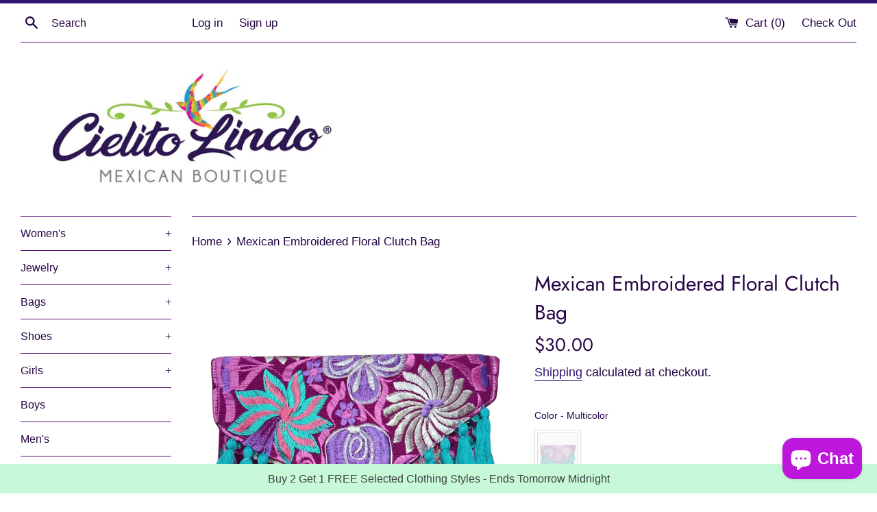

--- FILE ---
content_type: text/javascript; charset=utf-8
request_url: https://cielitolindomex.com/products/leather-handbag-6.js
body_size: 1046
content:
{"id":8955887124706,"title":"Amalia Leather Handbag","handle":"leather-handbag-6","description":"\u003cp\u003e\u003cspan\u003e\u003cspan\u003eElevate your everyday style with our artisan made leather handbag! Made from high quality leather, this versatile bag can be worn as a shoulder bag or carried as a purse. Stand out from the crowd with a touch of luxury and functionality. \u003c\/span\u003e\u003c\/span\u003e\u003c\/p\u003e\n\u003cp\u003e\u003cspan\u003e\u003c\/span\u003e\u003cstrong\u003eMeasurements:\u003c\/strong\u003e\u003c\/p\u003e\n\u003cp\u003e\u003cstrong\u003e10in long, 4in wide, 9in high\u003c\/strong\u003e\u003c\/p\u003e","published_at":"2025-08-28T12:28:06-05:00","created_at":"2025-08-27T19:09:21-05:00","vendor":"Cielito Lindo","type":"Handbags","tags":["artesanal","artisan made","bag","bags","bolsa","colorful bags","Elegant","handbag","leather","mexican bag","mexican bags"],"price":4999,"price_min":4999,"price_max":4999,"available":false,"price_varies":false,"compare_at_price":null,"compare_at_price_min":0,"compare_at_price_max":0,"compare_at_price_varies":false,"variants":[{"id":46799879930082,"title":"Royal Blue","option1":"Royal Blue","option2":null,"option3":null,"sku":"6112-AM-RO","requires_shipping":true,"taxable":true,"featured_image":{"id":45912060461282,"product_id":8955887124706,"position":1,"created_at":"2025-08-27T18:09:07-05:00","updated_at":"2025-08-27T18:09:09-05:00","alt":null,"width":1600,"height":2000,"src":"https:\/\/cdn.shopify.com\/s\/files\/1\/1381\/6599\/files\/F87A4C53-2353-4DE9-A18C-F56E6B034F3E.jpg?v=1756336149","variant_ids":[46799879930082]},"available":false,"name":"Amalia Leather Handbag - Royal Blue","public_title":"Royal Blue","options":["Royal Blue"],"price":4999,"weight":907,"compare_at_price":null,"inventory_quantity":0,"inventory_management":"shopify","inventory_policy":"deny","barcode":"","featured_media":{"alt":null,"id":36437236449506,"position":1,"preview_image":{"aspect_ratio":0.8,"height":2000,"width":1600,"src":"https:\/\/cdn.shopify.com\/s\/files\/1\/1381\/6599\/files\/F87A4C53-2353-4DE9-A18C-F56E6B034F3E.jpg?v=1756336149"}},"requires_selling_plan":false,"selling_plan_allocations":[]},{"id":46799887073506,"title":"Olive Green","option1":"Olive Green","option2":null,"option3":null,"sku":"6113-AM-OL","requires_shipping":true,"taxable":true,"featured_image":{"id":45916315713762,"product_id":8955887124706,"position":6,"created_at":"2025-08-27T20:45:26-05:00","updated_at":"2025-08-27T20:45:27-05:00","alt":null,"width":1600,"height":2000,"src":"https:\/\/cdn.shopify.com\/s\/files\/1\/1381\/6599\/files\/4A1B2E30-B272-4580-ABC3-DD50E344FEE0.jpg?v=1756345527","variant_ids":[46799887073506]},"available":false,"name":"Amalia Leather Handbag - Olive Green","public_title":"Olive Green","options":["Olive Green"],"price":4999,"weight":907,"compare_at_price":null,"inventory_quantity":0,"inventory_management":"shopify","inventory_policy":"deny","barcode":"","featured_media":{"alt":null,"id":36437674066146,"position":6,"preview_image":{"aspect_ratio":0.8,"height":2000,"width":1600,"src":"https:\/\/cdn.shopify.com\/s\/files\/1\/1381\/6599\/files\/4A1B2E30-B272-4580-ABC3-DD50E344FEE0.jpg?v=1756345527"}},"requires_selling_plan":false,"selling_plan_allocations":[]},{"id":46799879831778,"title":"Bronze","option1":"Bronze","option2":null,"option3":null,"sku":"6114-AM-BR","requires_shipping":true,"taxable":true,"featured_image":{"id":45912060657890,"product_id":8955887124706,"position":4,"created_at":"2025-08-27T18:09:07-05:00","updated_at":"2025-08-27T18:09:09-05:00","alt":null,"width":1600,"height":2000,"src":"https:\/\/cdn.shopify.com\/s\/files\/1\/1381\/6599\/files\/9DE7D5CA-0492-4E0E-99A3-2CBAA4FD2258.jpg?v=1756336149","variant_ids":[46799879831778]},"available":false,"name":"Amalia Leather Handbag - Bronze","public_title":"Bronze","options":["Bronze"],"price":4999,"weight":907,"compare_at_price":null,"inventory_quantity":0,"inventory_management":"shopify","inventory_policy":"deny","barcode":"","featured_media":{"alt":null,"id":36437236646114,"position":4,"preview_image":{"aspect_ratio":0.8,"height":2000,"width":1600,"src":"https:\/\/cdn.shopify.com\/s\/files\/1\/1381\/6599\/files\/9DE7D5CA-0492-4E0E-99A3-2CBAA4FD2258.jpg?v=1756336149"}},"requires_selling_plan":false,"selling_plan_allocations":[]},{"id":46799908307170,"title":"Brown","option1":"Brown","option2":null,"option3":null,"sku":"6115-AM-BR","requires_shipping":true,"taxable":true,"featured_image":{"id":45916314042594,"product_id":8955887124706,"position":7,"created_at":"2025-08-27T20:45:25-05:00","updated_at":"2025-08-27T20:45:27-05:00","alt":null,"width":1600,"height":2000,"src":"https:\/\/cdn.shopify.com\/s\/files\/1\/1381\/6599\/files\/16EB6B6C-6655-437B-849D-B9E84773313D.jpg?v=1756345527","variant_ids":[46799908307170]},"available":false,"name":"Amalia Leather Handbag - Brown","public_title":"Brown","options":["Brown"],"price":4999,"weight":907,"compare_at_price":null,"inventory_quantity":0,"inventory_management":"shopify","inventory_policy":"deny","barcode":"","featured_media":{"alt":null,"id":36437673967842,"position":7,"preview_image":{"aspect_ratio":0.8,"height":2000,"width":1600,"src":"https:\/\/cdn.shopify.com\/s\/files\/1\/1381\/6599\/files\/16EB6B6C-6655-437B-849D-B9E84773313D.jpg?v=1756345527"}},"requires_selling_plan":false,"selling_plan_allocations":[]}],"images":["\/\/cdn.shopify.com\/s\/files\/1\/1381\/6599\/files\/F87A4C53-2353-4DE9-A18C-F56E6B034F3E.jpg?v=1756336149","\/\/cdn.shopify.com\/s\/files\/1\/1381\/6599\/files\/1CA4CE22-AC84-4593-A0A0-D160225DE739.jpg?v=1756336149","\/\/cdn.shopify.com\/s\/files\/1\/1381\/6599\/files\/B66EBA46-55EE-42B0-8525-597E508BC4F0.jpg?v=1756336149","\/\/cdn.shopify.com\/s\/files\/1\/1381\/6599\/files\/9DE7D5CA-0492-4E0E-99A3-2CBAA4FD2258.jpg?v=1756336149","\/\/cdn.shopify.com\/s\/files\/1\/1381\/6599\/files\/E0F14D89-9BA7-4FFB-939C-3400AEF838DE.jpg?v=1756345570","\/\/cdn.shopify.com\/s\/files\/1\/1381\/6599\/files\/4A1B2E30-B272-4580-ABC3-DD50E344FEE0.jpg?v=1756345527","\/\/cdn.shopify.com\/s\/files\/1\/1381\/6599\/files\/16EB6B6C-6655-437B-849D-B9E84773313D.jpg?v=1756345527"],"featured_image":"\/\/cdn.shopify.com\/s\/files\/1\/1381\/6599\/files\/F87A4C53-2353-4DE9-A18C-F56E6B034F3E.jpg?v=1756336149","options":[{"name":"Color","position":1,"values":["Royal Blue","Olive Green","Bronze","Brown"]}],"url":"\/products\/leather-handbag-6","media":[{"alt":null,"id":36437236449506,"position":1,"preview_image":{"aspect_ratio":0.8,"height":2000,"width":1600,"src":"https:\/\/cdn.shopify.com\/s\/files\/1\/1381\/6599\/files\/F87A4C53-2353-4DE9-A18C-F56E6B034F3E.jpg?v=1756336149"},"aspect_ratio":0.8,"height":2000,"media_type":"image","src":"https:\/\/cdn.shopify.com\/s\/files\/1\/1381\/6599\/files\/F87A4C53-2353-4DE9-A18C-F56E6B034F3E.jpg?v=1756336149","width":1600},{"alt":null,"id":36437236416738,"position":2,"preview_image":{"aspect_ratio":0.8,"height":2000,"width":1600,"src":"https:\/\/cdn.shopify.com\/s\/files\/1\/1381\/6599\/files\/1CA4CE22-AC84-4593-A0A0-D160225DE739.jpg?v=1756336149"},"aspect_ratio":0.8,"height":2000,"media_type":"image","src":"https:\/\/cdn.shopify.com\/s\/files\/1\/1381\/6599\/files\/1CA4CE22-AC84-4593-A0A0-D160225DE739.jpg?v=1756336149","width":1600},{"alt":null,"id":36437236383970,"position":3,"preview_image":{"aspect_ratio":0.8,"height":2000,"width":1600,"src":"https:\/\/cdn.shopify.com\/s\/files\/1\/1381\/6599\/files\/B66EBA46-55EE-42B0-8525-597E508BC4F0.jpg?v=1756336149"},"aspect_ratio":0.8,"height":2000,"media_type":"image","src":"https:\/\/cdn.shopify.com\/s\/files\/1\/1381\/6599\/files\/B66EBA46-55EE-42B0-8525-597E508BC4F0.jpg?v=1756336149","width":1600},{"alt":null,"id":36437236646114,"position":4,"preview_image":{"aspect_ratio":0.8,"height":2000,"width":1600,"src":"https:\/\/cdn.shopify.com\/s\/files\/1\/1381\/6599\/files\/9DE7D5CA-0492-4E0E-99A3-2CBAA4FD2258.jpg?v=1756336149"},"aspect_ratio":0.8,"height":2000,"media_type":"image","src":"https:\/\/cdn.shopify.com\/s\/files\/1\/1381\/6599\/files\/9DE7D5CA-0492-4E0E-99A3-2CBAA4FD2258.jpg?v=1756336149","width":1600},{"alt":null,"id":36437674000610,"position":5,"preview_image":{"aspect_ratio":0.8,"height":2000,"width":1600,"src":"https:\/\/cdn.shopify.com\/s\/files\/1\/1381\/6599\/files\/E0F14D89-9BA7-4FFB-939C-3400AEF838DE.jpg?v=1756345570"},"aspect_ratio":0.8,"height":2000,"media_type":"image","src":"https:\/\/cdn.shopify.com\/s\/files\/1\/1381\/6599\/files\/E0F14D89-9BA7-4FFB-939C-3400AEF838DE.jpg?v=1756345570","width":1600},{"alt":null,"id":36437674066146,"position":6,"preview_image":{"aspect_ratio":0.8,"height":2000,"width":1600,"src":"https:\/\/cdn.shopify.com\/s\/files\/1\/1381\/6599\/files\/4A1B2E30-B272-4580-ABC3-DD50E344FEE0.jpg?v=1756345527"},"aspect_ratio":0.8,"height":2000,"media_type":"image","src":"https:\/\/cdn.shopify.com\/s\/files\/1\/1381\/6599\/files\/4A1B2E30-B272-4580-ABC3-DD50E344FEE0.jpg?v=1756345527","width":1600},{"alt":null,"id":36437673967842,"position":7,"preview_image":{"aspect_ratio":0.8,"height":2000,"width":1600,"src":"https:\/\/cdn.shopify.com\/s\/files\/1\/1381\/6599\/files\/16EB6B6C-6655-437B-849D-B9E84773313D.jpg?v=1756345527"},"aspect_ratio":0.8,"height":2000,"media_type":"image","src":"https:\/\/cdn.shopify.com\/s\/files\/1\/1381\/6599\/files\/16EB6B6C-6655-437B-849D-B9E84773313D.jpg?v=1756345527","width":1600}],"requires_selling_plan":false,"selling_plan_groups":[]}

--- FILE ---
content_type: application/javascript; charset=UTF-8
request_url: https://scripts.juniphq.com/v1/junip_shopify.js?shop=cielito-lindo-mexican-boutique.myshopify.com
body_size: 8099
content:
!function(){"use strict";var e,t,n={5688:function(e,t,n){n.d(t,{H:function(){return r}});const r=50,i=(()=>{const e=(window.fetch,(()=>{try{const e=document.createElement("iframe");e.style.display="none",(document.body||document.documentElement).appendChild(e);const{fetch:t}=e.contentWindow||{};return t||window.fetch}catch{return window.fetch}})()),t={_headers:{},_params:{},_baseUrl:"https://api.juniphq.com",_storeId:null,setStoreId:e=>{t._storeId=e},setHeaders:e=>{t._headers={"Content-Type":"application/json",...e}},setParams:e=>{t._params=e},fetch:(t,n)=>e(t,n)},n=async(n,i,a)=>{const o={method:n,headers:t._headers,referrer:window?.location?.origin||""};i=new URL(i,r(i)),a&&("GET"===n?(a={...a,...t._params},Object.keys(a).forEach((e=>a[e]&&i.searchParams.append(e,a[e])))):o.body=JSON.stringify(a));return(e=>e.text().then((t=>{const n=t&&JSON.parse(t);if(!e.ok){const t=n&&n.message||e.statusText;return Promise.reject(t)}return{data:n}})))(await e(i,o))},r=e=>{const{_baseUrl:n,_storeId:r}=t,i=100*parseFloat("1.00")||0;return e.includes("v2")&&r&&r%100<i?"https://apid.juniphq.com":n};return t.get=async function(e){let{params:t}=arguments.length>1&&void 0!==arguments[1]?arguments[1]:{};return n("GET",e,t)},t.post=async function(e){return n("POST",e,arguments.length>1&&void 0!==arguments[1]?arguments[1]:{})},t.put=async function(e){return n("PUT",e,arguments.length>1&&void 0!==arguments[1]?arguments[1]:{})},t})();t.A=i},568:function(e,t,n){function r(e,t){"Enter"!==e.key&&" "!==e.key||(e.preventDefault(),"function"==typeof t&&t())}n.d(t,{A:function(){return r}})},445:function(e,t,n){var r=n(1601),i=n.n(r),a=n(6314),o=n.n(a)()(i());o.push([e.id,":root{--junipOutlineColor:#637381}[class^=junip-],[class^=junip-] *,[class^=junip-] :after,[class^=junip-] :before,[class^=junip-]:after,[class^=junip-]:before{box-sizing:border-box}[class^=junip-] svg{fill:none;stroke:none}.junip-product-review,.junip-product-summary,.junip-review-section{animation:junipNodeInserted .01s}.junip-product-review{outline:none;width:100%}.junip-review-section{display:block!important}.junip-product-summary-rendered{display:block}.junip-product-summary-clickable{cursor:pointer}.junip-product-summary-clickable .junip-product-summary-star-ratings-container{outline:none;transition:box-shadow .15s ease-in}.junip-product-summary-clickable .junip-product-summary-star-ratings-container:focus{box-shadow:0 0 0 .2em #637381;box-shadow:0 0 0 .2em var(--junipOutlineColor)}.junip-product-summary-stars-wrapper{text-align:inherit}.junip-product-summary-star-ratings-container{align-items:center;display:inline-flex;margin-left:-1px}.junip-stars-container{position:relative}.junip-stars-container,.junip-stars-container .junip-stars-outline{align-items:center;display:flex}.junip-stars-container .junip-stars-filled{align-items:center;display:flex;height:100%;left:0;overflow:hidden;position:absolute;top:0}.junip-stars-container .junip-stars-filled .junip-star-filled{flex-shrink:0}.junip-product-summary-star{height:20px;padding:2px;width:20px;z-index:inherit}.junip-product-summary-star svg{display:block;height:auto;margin:auto;width:auto}.junip-product-summary-review-count{color:inherit;margin-left:3px}.junip-see-more{display:block;margin-left:auto;margin-right:auto;margin-top:16px}@keyframes junipNodeInserted{0%{transform:translateZ(1px)}to{transform:translateZ(0)}}",""]),t.A=o},6314:function(e){e.exports=function(e){var t=[];return t.toString=function(){return this.map((function(t){var n="",r=void 0!==t[5];return t[4]&&(n+="@supports (".concat(t[4],") {")),t[2]&&(n+="@media ".concat(t[2]," {")),r&&(n+="@layer".concat(t[5].length>0?" ".concat(t[5]):""," {")),n+=e(t),r&&(n+="}"),t[2]&&(n+="}"),t[4]&&(n+="}"),n})).join("")},t.i=function(e,n,r,i,a){"string"==typeof e&&(e=[[null,e,void 0]]);var o={};if(r)for(var s=0;s<this.length;s++){var l=this[s][0];null!=l&&(o[l]=!0)}for(var u=0;u<e.length;u++){var c=[].concat(e[u]);r&&o[c[0]]||(void 0!==a&&(void 0===c[5]||(c[1]="@layer".concat(c[5].length>0?" ".concat(c[5]):""," {").concat(c[1],"}")),c[5]=a),n&&(c[2]?(c[1]="@media ".concat(c[2]," {").concat(c[1],"}"),c[2]=n):c[2]=n),i&&(c[4]?(c[1]="@supports (".concat(c[4],") {").concat(c[1],"}"),c[4]=i):c[4]="".concat(i)),t.push(c))}},t}},1601:function(e){e.exports=function(e){return e[1]}},5072:function(e){var t=[];function n(e){for(var n=-1,r=0;r<t.length;r++)if(t[r].identifier===e){n=r;break}return n}function r(e,r){for(var a={},o=[],s=0;s<e.length;s++){var l=e[s],u=r.base?l[0]+r.base:l[0],c=a[u]||0,d="".concat(u," ").concat(c);a[u]=c+1;var p=n(d),f={css:l[1],media:l[2],sourceMap:l[3],supports:l[4],layer:l[5]};if(-1!==p)t[p].references++,t[p].updater(f);else{var m=i(f,r);r.byIndex=s,t.splice(s,0,{identifier:d,updater:m,references:1})}o.push(d)}return o}function i(e,t){var n=t.domAPI(t);n.update(e);return function(t){if(t){if(t.css===e.css&&t.media===e.media&&t.sourceMap===e.sourceMap&&t.supports===e.supports&&t.layer===e.layer)return;n.update(e=t)}else n.remove()}}e.exports=function(e,i){var a=r(e=e||[],i=i||{});return function(e){e=e||[];for(var o=0;o<a.length;o++){var s=n(a[o]);t[s].references--}for(var l=r(e,i),u=0;u<a.length;u++){var c=n(a[u]);0===t[c].references&&(t[c].updater(),t.splice(c,1))}a=l}}},7659:function(e){var t={};e.exports=function(e,n){var r=function(e){if(void 0===t[e]){var n=document.querySelector(e);if(window.HTMLIFrameElement&&n instanceof window.HTMLIFrameElement)try{n=n.contentDocument.head}catch(e){n=null}t[e]=n}return t[e]}(e);if(!r)throw new Error("Couldn't find a style target. This probably means that the value for the 'insert' parameter is invalid.");r.appendChild(n)}},540:function(e){e.exports=function(e){var t=document.createElement("style");return e.setAttributes(t,e.attributes),e.insert(t,e.options),t}},4868:function(e){e.exports=function(e,t){Object.keys(t).forEach((function(n){e.setAttribute(n,t[n])}))}},4284:function(e){var t,n=(t=[],function(e,n){return t[e]=n,t.filter(Boolean).join("\n")});function r(e,t,r,i){var a;if(r)a="";else{a="",i.supports&&(a+="@supports (".concat(i.supports,") {")),i.media&&(a+="@media ".concat(i.media," {"));var o=void 0!==i.layer;o&&(a+="@layer".concat(i.layer.length>0?" ".concat(i.layer):""," {")),a+=i.css,o&&(a+="}"),i.media&&(a+="}"),i.supports&&(a+="}")}if(e.styleSheet)e.styleSheet.cssText=n(t,a);else{var s=document.createTextNode(a),l=e.childNodes;l[t]&&e.removeChild(l[t]),l.length?e.insertBefore(s,l[t]):e.appendChild(s)}}var i={singleton:null,singletonCounter:0};e.exports=function(e){if("undefined"==typeof document)return{update:function(){},remove:function(){}};var t=i.singletonCounter++,n=i.singleton||(i.singleton=e.insertStyleElement(e));return{update:function(e){r(n,t,!1,e)},remove:function(e){r(n,t,!0,e)}}}}},r={};function i(e){var t=r[e];if(void 0!==t)return t.exports;var a=r[e]={id:e,exports:{}};return n[e].call(a.exports,a,a.exports,i),a.exports}i.m=n,i.n=function(e){var t=e&&e.__esModule?function(){return e.default}:function(){return e};return i.d(t,{a:t}),t},i.d=function(e,t){for(var n in t)i.o(t,n)&&!i.o(e,n)&&Object.defineProperty(e,n,{enumerable:!0,get:t[n]})},i.f={},i.e=function(e){return Promise.all(Object.keys(i.f).reduce((function(t,n){return i.f[n](e,t),t}),[]))},i.u=function(e){return"chunks/junip."+e+".js?v="+{195:"1855af544e4d1d58cbf0",519:"110c9481fb370152dc7b",576:"7689994fec74ac039edc",579:"f525afc41fae80512863",761:"95939550e1641ab9f161",891:"d38cc9fe8de7fa80ff41",892:"89aed84ae0e34615a45e",976:"4f14cec5dce5f03dcaea",985:"61840669017db50e2516"}[e]},i.g=function(){if("object"==typeof globalThis)return globalThis;try{return this||new Function("return this")()}catch(e){if("object"==typeof window)return window}}(),i.o=function(e,t){return Object.prototype.hasOwnProperty.call(e,t)},e={},t="junip-scripts:",i.l=function(n,r,a,o){if(e[n])e[n].push(r);else{var s,l;if(void 0!==a)for(var u=document.getElementsByTagName("script"),c=0;c<u.length;c++){var d=u[c];if(d.getAttribute("src")==n||d.getAttribute("data-webpack")==t+a){s=d;break}}s||(l=!0,(s=document.createElement("script")).charset="utf-8",s.timeout=120,i.nc&&s.setAttribute("nonce",i.nc),s.setAttribute("data-webpack",t+a),s.src=n),e[n]=[r];var p=function(t,r){s.onerror=s.onload=null,clearTimeout(f);var i=e[n];if(delete e[n],s.parentNode&&s.parentNode.removeChild(s),i&&i.forEach((function(e){return e(r)})),t)return t(r)},f=setTimeout(p.bind(null,void 0,{type:"timeout",target:s}),12e4);s.onerror=p.bind(null,s.onerror),s.onload=p.bind(null,s.onload),l&&document.head.appendChild(s)}},i.r=function(e){"undefined"!=typeof Symbol&&Symbol.toStringTag&&Object.defineProperty(e,Symbol.toStringTag,{value:"Module"}),Object.defineProperty(e,"__esModule",{value:!0})},function(){var e;i.g.importScripts&&(e=i.g.location+"");var t=i.g.document;if(!e&&t&&(t.currentScript&&"SCRIPT"===t.currentScript.tagName.toUpperCase()&&(e=t.currentScript.src),!e)){var n=t.getElementsByTagName("script");if(n.length)for(var r=n.length-1;r>-1&&(!e||!/^http(s?):/.test(e));)e=n[r--].src}if(!e)throw new Error("Automatic publicPath is not supported in this browser");e=e.replace(/#.*$/,"").replace(/\?.*$/,"").replace(/\/[^\/]+$/,"/"),i.p=e}(),function(){i.b=document.baseURI||self.location.href;var e={814:0};i.f.j=function(t,n){var r=i.o(e,t)?e[t]:void 0;if(0!==r)if(r)n.push(r[2]);else{var a=new Promise((function(n,i){r=e[t]=[n,i]}));n.push(r[2]=a);var o=i.p+i.u(t),s=new Error;i.l(o,(function(n){if(i.o(e,t)&&(0!==(r=e[t])&&(e[t]=void 0),r)){var a=n&&("load"===n.type?"missing":n.type),o=n&&n.target&&n.target.src;s.message="Loading chunk "+t+" failed.\n("+a+": "+o+")",s.name="ChunkLoadError",s.type=a,s.request=o,r[1](s)}}),"chunk-"+t,t)}};var t=function(t,n){var r,a,o=n[0],s=n[1],l=n[2],u=0;if(o.some((function(t){return 0!==e[t]}))){for(r in s)i.o(s,r)&&(i.m[r]=s[r]);if(l)l(i)}for(t&&t(n);u<o.length;u++)a=o[u],i.o(e,a)&&e[a]&&e[a][0](),e[a]=0},n=window.webpackChunkjunip_scripts=window.webpackChunkjunip_scripts||[];n.forEach(t.bind(null,0)),n.push=t.bind(null,n.push.bind(n))}();var a=i(5688),o=i(568),s=i(5072),l=i.n(s),u=i(4284),c=i.n(u),d=i(7659),p=i.n(d),f=i(4868),m=i.n(f),g=i(540),y=i.n(g),v=i(445),w={attributes:{id:"junipV1Styles"}};w.setAttributes=m(),w.insert=p().bind(null,"head"),w.domAPI=c(),w.insertStyleElement=y();l()(v.A,w),v.A&&v.A.locals&&v.A.locals;function h(e){const t=new URLSearchParams(window.location.search);let n=t.get("junip-preview-mode")||!1,r=t.get("junip-break-cache")||!1,s=t.get("junip-enabled")||!1,l=t.get("junip-media-gallery-enabled")||!1,u=t.get("junip-v2")||!1;if(n?window.sessionStorage.setItem("junipPreviewMode",!0):n="true"===window.sessionStorage.getItem("junipPreviewMode")||!1,r?window.sessionStorage.setItem("junipBreakCache",!0):r="true"===window.sessionStorage.getItem("junipBreakCache")||!1,s?window.sessionStorage.setItem("junipEnabled",!0):s="true"===window.sessionStorage.getItem("junipEnabled")||!1,l?window.sessionStorage.setItem("junipMediaGalleryEnabled",!0):l="true"===window.sessionStorage.getItem("junipMediaGalleryEnabled")||!1,u?window.sessionStorage.setItem("junipV2Widgets",!0):u="true"===window.sessionStorage.getItem("junipV2Widgets")||!1,u){const e=document.createElement("script");e.src="https://widgets.juniphq.com/v1/junip_shopify.js",document.body.appendChild(e);const t=document.getElementById("junipV1Styles");return void t?.remove()}let{storeKey:c,onsiteEnabled:d,reviewCountEnabled:p,starColor:f,supportsThemeExtensions:m,shopifyPreviewMode:g,starTemplateUrl:y}=e?.dataset||{};async function v(e){let{star_template_url:t}=e;const n=await fetch(t).then((e=>e.text())),r=document.getElementById("junipStarSymbols");r?.innerHTML&&(r.innerHTML=n)}function w(e){let{primary_color:t,button_color:n,button_text_color_option:r,dark_mode_enabled:i,star_color:a}=e;const o=document.getElementById("junipCssVariables");o&&o.remove(),document.head.insertAdjacentHTML("beforeend",`\n      <style id="junipCssVariables">\n        :root {\n          --junipPrimaryColor: ${t||"#000"};\n          --junipButtonColor: ${n||"#000"};\n          --junipButtonOutlineColor: ${`${n}80`||"#000"};\n          --junipStarColor: ${a||"#000"};\n          --junipButtonTextColor: ${"light"===r?"#fff":"#000"};\n          --junipBorderColor: ${i?"rgba(255, 255, 255, 0.15)":"rgba(0, 0, 0, 0.08)"};\n        }\n      </style>\n    `.replace(/\s+/g," "))}async function h(e){let{displaySettings:t}=e;const r=document.querySelectorAll(".junip-review-section");if(r?.forEach?.((e=>e.setAttribute("data-initialized",!0))),n){if(r.length>0){const{previewData:e}=await i.e(976).then(i.bind(i,4976));for(let n of r)b({displaySettings:t,element:n,data:e,previewMode:!0})}}else if(r.length>0)try{for(let e of r){const n=parseInt(e.dataset?.reviewsCount)||10,r=e.dataset?.reviewsType||"all";let i="product_reviews",o={};"store_reviews"===r&&(i="store_reviews");const s="store_reviews"===i?"/v2/store/reviews":"/v2/product_overview/reviews";b({displaySettings:t,element:e,data:(await a.A.get(s,{params:{sort_field:t.prioritize_featured_reviews?"featured":"created_at",sort_order:"desc",page_size:n,page_after:null,page_before:null,...o}})).data,pageSize:n})}}catch(e){}}async function b(e){let{displaySettings:t,element:n,data:r,previewMode:a=!1}=e;n.style.display="block";const o=n.dataset.layout,s=parseInt(n.dataset?.reviewsCount)||10,l=n.dataset?.reviewsType||"all",u="true"===n.dataset?.showSummary||!1,d="true"===n?.dataset?.mediaGalleryEnabled||!1,{renderReviewSection:p}=await Promise.all([i.e(195),i.e(891)]).then(i.bind(i,7891));p({storeKey:c,displaySettings:{...t,media_gallery_enabled:d},element:n,data:r,layout:o,previewMode:a,pageSize:s,reviewsType:l,showSummary:u})}async function j(e){let{displaySettings:t,element:r}=e;r?.setAttribute("data-initialized",!0);const{renderUgcGallery:a}=await Promise.all([i.e(195),i.e(891)]).then(i.bind(i,7891));a({storeKey:c,displaySettings:t,element:r,previewMode:n})}async function S(e){let{displaySettings:t,element:r}=e;r?.setAttribute("data-initialized",!0);const{renderReviewCarousel:a}=await Promise.all([i.e(195),i.e(891)]).then(i.bind(i,7891));a({storeKey:c,displaySettings:t,element:r,previewMode:n})}async function _(e){let{displaySettings:t,element:r}=e;if(!r){const l=document.querySelectorAll(".junip-product-review");for(const u of l)_({displaySettings:t,element:u});return}r?.setAttribute("data-initialized",!0);const o=r?.dataset?.productId,s=t.review_page_size||10;if(n){if(r&&o){r.id=`junipProductReviews${o}`,r.setAttribute("tabindex","-1");const{default:d}=await Promise.all([i.e(195),i.e(891)]).then(i.bind(i,7891)),{previewData:p}=await i.e(976).then(i.bind(i,4976));d({storeKey:c,displaySettings:t,element:r,data:p,product:p.product,previewMode:!0})}}else if(r&&o){async function f(){return await a.A.get(`/v2/products/remote/${o}/reviews`,{params:{sort_field:t.prioritize_featured_reviews?"featured":"created_at",sort_order:"desc",page_size:s,page_after:null,page_before:null}})}async function m(){return await a.A.get(`/v2/products/remote/${o}`)}r.id=`junipProductReviews${o}`,r.setAttribute("tabindex","-1");try{let[g,y]=await Promise.all([f(),m()]);const v=y.data?.data;if(v.unreviewable)return;if(g?.data?.data?.length>0)k({product:v});else if(r.classList.add("junip-product-review-empty"),t.smart_display_enabled)return;const{default:w}=await Promise.all([i.e(195),i.e(891)]).then(i.bind(i,7891));w({storeKey:c,displaySettings:t,element:r,data:g.data,product:v})}catch(h){}}}async function x(e){let{displaySettings:t,fetchData:r,elements:i=null}=e;const o=i||document.querySelectorAll(".junip-product-summary");o?.forEach?.((e=>e.setAttribute("data-initialized",!0)));const s=document.querySelector(".junip-product-review");let l={};for(let e of o){const t=e.dataset?.productId;t&&(l[t]?l[t].push(e):l[t]=[e])}if(n)return void function(e,t,n){const r=Object.values(t);for(let t of r)for(let r of t)E({element:r,rating:4,count:3,displaySettings:e,productReviewElement:n})}(t,l,s);if(!1===r||!t.onsite_enabled)return void function(e){let{displaySettings:t,productElements:n,productReviewElement:r}=e;for(let e of n)if(t.onsite_enabled){const n=parseInt(e.dataset?.productRatingCount),i=parseFloat(e.dataset?.productRatingAverage);n>0&&i>0&&E({element:e,rating:i,count:n,displaySettings:t,productReviewElement:r,fromMetaData:!0})}else E({element:e,displaySettings:t})}({displaySettings:t,productElements:o,productReviewElement:s});const u=Object.keys(l),c=[];for(let e=0;e<u.length;e+=a.H){const t=u.slice(e,e+a.H);c.push(a.A.get("/v2/products",{params:{remote_ids:t,page_size:a.H}}))}const d=(await Promise.all(c)).map((e=>e.data.data)).flat();for(let e of d)for(let n of l[e.remote_id]){const r=e.rating_count;E({element:n,rating:e.rating_average,count:r,displaySettings:t,productReviewElement:s,unreviewable:e.unreviewable})}}function E(e){let{element:t,rating:r,count:i,displaySettings:a,productReviewElement:s,unreviewable:l,fromMetaData:u}=e;if(!a.onsite_enabled&&!n||0===r||0===i||l)return t.innerHTML="",t.classList.remove("junip-product-summary-clickable"),void t.classList.remove("junip-product-summary-rendered");const c=a.review_count_enabled,d='\n      <div class="junip-product-summary-star junip-star-outline">\n        \n      <svg viewBox="0 0 16 16" xmlns="http://www.w3.org/2000/svg" role="img">\n        <title>Outline Star</title>\n        <use href="#junipOutlineStar" />\n      </svg>\n    \n      </div>\n    '.repeat(5),p='\n      <div class="junip-product-summary-star junip-star-filled">\n        \n      <svg viewBox="0 0 16 16" xmlns="http://www.w3.org/2000/svg" role="img">\n        <title>Filled Star</title>\n        <use href="#junipFilledStar" />\n      </svg>\n    \n      </div>\n    '.repeat(5),f=c?`\n      <div class="junip-product-summary-review-count">\n        (${i?.toLocaleString?.()||i})\n      </div>\n    `:"",m=Math.round(100*(r+(Number?.EPSILON||0)))/100;t.innerHTML=`\n      <div class="junip-product-summary-stars-wrapper">\n        <div class="junip-product-summary-star-ratings-container" ${s?.dataset?.productId===t.dataset?.productId?'tabindex="0" role="button"':'role="img"'} aria-label="${m} stars, ${i} reviews">\n          <div class="junip-stars-container">\n            <div class="junip-stars-outline">\n              ${d}\n            </div>\n            <div class="junip-stars-filled" style="width: ${20*r}%">\n              ${p}\n            </div>\n          </div>\n          ${f}\n        </div>\n      </div>\n    `,s?.dataset?.productId===t.dataset?.productId&&(u&&k({rating_average:r,rating_count:i}),t.classList.contains("junip-product-summary-clickable")||(t.classList.add("junip-product-summary-clickable"),t.addEventListener("click",(()=>{s.focus({preventScroll:!0}),s.scrollIntoView({behavior:"smooth"})})),t.addEventListener("keydown",(e=>{(0,o.A)(e,(()=>{s.focus({preventScroll:!0}),s.scrollIntoView({behavior:"smooth"})}))})))),t.classList.contains("junip-product-summary-rendered")||t.classList.add("junip-product-summary-rendered")}function k(e){let{rating_average:t,rating_count:n,product:r}=e;if(r&&(t=Math.round(100*r.rating_average)/100,n=r.rating_count),0===n)return;let i={"@context":"http://schema.org","@type":"Product",name:r?.title||"",aggregateRating:{"@type":"AggregateRating",ratingValue:t,reviewCount:n,bestRating:5,worstRating:1}},a=!1;const o=document.querySelectorAll('[type="application/ld+json"]'),s=[];for(let e of o)try{let t=JSON.parse(e.innerHTML.replaceAll("\n"," "));if("Product"===t["@type"]){if(t.aggregateRating){a=!0;break}s.push(e)}}catch(e){break}if(!a)for(let e of s)try{let t=JSON.parse(e.innerHTML.replaceAll("\n"," "));!t.name&&r?.title&&(t.name=r.title),t.aggregateRating=i.aggregateRating,e.innerHTML=JSON.stringify(t),a=!0;break}catch(e){break}if(!1===a&&i.name){let e=document.createElement("script");e.type="application/ld+json",e.innerHTML=JSON.stringify(i);let t=document.getElementsByTagName("script")[0];t.parentNode.insertBefore(e,t)}}"true"===m&&window?.Shopify?.designMode&&(n="true"===g||!1),d="true"===d,p="true"===p,a.A.setHeaders({"Junip-Store-Key":c}),a.A.setParams({v:r?Date.now():c}),c&&async function(){if(!0===window.junipLoaded)return;window.junipLoaded=!0;try{!function(){if(document.getElementById("junipStarSymbols"))return;const e='\n      <symbol id="junipOutlineStar" viewBox="0 0 16 16"><title>Outline star</title><path d="m3.2 16.0001081c-.1687782 0-.33328968-.0531313-.47-.1521081-.24051968-.174488-.36451194-.4679107-.322-.762l.743-5.203-2.917-2.917c-.21191095-.21196521-.28756133-.52460199-.196-.81.09130759-.2851682.3345701-.49522345.63-.544l4.398-.734 2.218-4.435c.13744692-.27145241.41573373-.4426761.72-.443.3045618.00166772.58175678.1761261.715.45l2.123 4.362 4.498.801c.2933158.05211246.5333796.26289081.623.547.0898959.28455453.0135125.59548872-.198.806l-2.917 2.917.744 5.203c.042199.2957461-.0839008.5903645-.327.764-.2421349.1739598-.5609835.1986349-.827.064l-4.382-2.22-4.502 2.223c-.10996656.0547452-.23116004.0831081-.354.0831081zm1.51-2.8841081 3.357-1.658.892.452 2.327 1.178-.56-3.912.708-.707 1.29-1.29-3.234-.576-.446-.915-1.06-2.176-1.584 3.171-1.005.168-2.098.35 1.975 1.975-.141.99z" fill="var(--junipStarColor)"/></symbol>\n    ',t=`\n      <svg id="junipStarSymbols" style="display: none;">\n        <svg xmlns="http://www.w3.org/2000/svg" viewBox="0 0 16 16">\n          ${e}\n          \n      <symbol id="junipFilledStar" viewBox="0 0 16 16"><title>Filled star</title><path d="m3.2 16.0001081c-.1687782 0-.33328968-.0531313-.47-.1521081-.24051968-.174488-.36451194-.4679107-.322-.762l.743-5.203-2.917-2.917c-.21191095-.21196521-.28756133-.52460199-.196-.81.09130759-.2851682.3345701-.49522345.63-.544l4.398-.734 2.218-4.435c.13744692-.27145241.41573373-.4426761.72-.443.3045618.00166772.58175678.1761261.715.45l2.123 4.362 4.498.801c.2933158.05211246.5333796.26289081.623.547.0898959.28455453.0135125.59548872-.198.806l-2.917 2.917.744 5.203c.042199.2957461-.0839008.5903645-.327.764-.2421349.1739598-.5609835.1986349-.827.064l-4.382-2.22-4.502 2.223c-.10996656.0547452-.23116004.0831081-.354.0831081z" fill="var(--junipStarColor)"/></symbol>\n    \n        </svg>\n      </svg>\n    `;document.body.insertAdjacentHTML("afterbegin",t)}(),y&&v({star_template_url:y}),d&&!n&&(w({star_color:f}),x({displaySettings:{onsite_enabled:d,review_count_enabled:p,star_color:f},fetchData:!1}));const e=await a.A.get("/v1/display_settings",{params:{include:"store"}});let t=e.data?.display_settings?.[0];if(a.A.setStoreId(t?.store_id),"https://junip.co"===window.location.origin&&(t={...t,smart_display_enabled:!1,dark_mode_enabled:!1,onsite_enabled:!0}),s&&!1===t?.onsite_enabled&&(t.onsite_enabled=!0),l&&(t.media_gallery_enabled=!0),!t||!t?.onsite_enabled&&!n)return void x({displaySettings:{onsite_enabled:!1},fetchData:!1});if(y&&y===t?.star_template_url||v(t),w(t),x({displaySettings:t,fetchData:!0}),_({displaySettings:t}),async function(e){let{displaySettings:t}=e;const n=document.querySelectorAll(".junip-ugc-gallery");for(const e of n)j({displaySettings:t,element:e})}({displaySettings:t}),async function(e){let{displaySettings:t}=e;const n=document.querySelectorAll(".junip-review-carousel");for(const e of n)S({displaySettings:t,element:e})}({displaySettings:t}),h({displaySettings:t}),function(e){document.addEventListener("animationstart",(t=>{if("junipNodeInserted"===t.animationName){if("true"===t.target.dataset?.initialized)return;const n=t.target?.className||"";n.includes?.("junip-product-summary")?x({displaySettings:e,fetchData:!0,elements:[t.target]}):n.includes?.("junip-product-review")?_({displaySettings:e,element:"junip-product-review"===t.target.className?t.target:null}):n.includes?.("junip-review-section")?h({displaySettings:e}):n.includes?.("junip-ugc-gallery")?j({displaySettings:e,element:t.target}):n.includes?.("junip-review-carousel")&&S({displaySettings:e,element:t.target})}}),!1)}(t),n){const{renderPreviewBar:e}=await Promise.all([i.e(195),i.e(891)]).then(i.bind(i,7891));e({displaySettings:t})}}catch(e){}}()}let b=document.querySelector(".junip-store-key");b?h(b):window.addEventListener("DOMContentLoaded",(()=>{b=document.querySelector(".junip-store-key"),b&&h(b)}))}();

--- FILE ---
content_type: text/javascript; charset=utf-8
request_url: https://cielitolindomex.com/collections/all/products/leather-handbag-1.js
body_size: 1304
content:
{"id":8955698643170,"title":"Agata Leather Handbag","handle":"leather-handbag-1","description":"\u003cp\u003e\u003cspan\u003e\u003cspan\u003eBring a touch of Mexico wherever you go with our handcrafted leather handbag! Crafted from premium leather with detailed floral tooling and gold-tone hardware, this lined bag includes a shoulder strap for versatile wear—use it as a crossbody, shoulder bag, or carry it by hand. Combine elegance and practicality to make a statement. Expertly made in Leon Guanajuato.\u003c\/span\u003e\u003c\/span\u003e\u003c\/p\u003e\n\u003cp\u003e\u003cspan\u003e\u003c\/span\u003e\u003cstrong\u003eMeasurements:\u003c\/strong\u003e\u003c\/p\u003e\n\u003cp\u003e\u003cstrong\u003e10in long, 3.5in wide, 8in high\u003c\/strong\u003e\u003c\/p\u003e","published_at":"2025-08-28T13:05:35-05:00","created_at":"2025-08-27T15:42:27-05:00","vendor":"Cielito Lindo","type":"Handbags","tags":["artesanal","artisan made","bag","bags","bolsa","colorful bags","Elegant","handbag","leather","mexican bag","mexican bags"],"price":4999,"price_min":4999,"price_max":4999,"available":true,"price_varies":false,"compare_at_price":null,"compare_at_price_min":0,"compare_at_price_max":0,"compare_at_price_varies":false,"variants":[{"id":46799730671842,"title":"Brown","option1":"Brown","option2":null,"option3":null,"sku":"6153-AG-BR","requires_shipping":true,"taxable":true,"featured_image":{"id":45912208408802,"product_id":8955698643170,"position":3,"created_at":"2025-08-27T18:15:15-05:00","updated_at":"2025-08-27T18:15:35-05:00","alt":"Agata Leather Handbag - Cielito Lindo","width":1600,"height":2000,"src":"https:\/\/cdn.shopify.com\/s\/files\/1\/1381\/6599\/files\/IMG-3589.jpg?v=1756336535","variant_ids":[46799730671842]},"available":false,"name":"Agata Leather Handbag - Brown","public_title":"Brown","options":["Brown"],"price":4999,"weight":907,"compare_at_price":null,"inventory_quantity":0,"inventory_management":"shopify","inventory_policy":"deny","barcode":null,"featured_media":{"alt":"Agata Leather Handbag - Cielito Lindo","id":36437241069794,"position":3,"preview_image":{"aspect_ratio":0.8,"height":2000,"width":1600,"src":"https:\/\/cdn.shopify.com\/s\/files\/1\/1381\/6599\/files\/IMG-3589.jpg?v=1756336535"}},"requires_selling_plan":false,"selling_plan_allocations":[]},{"id":46799752659170,"title":"Bronze","option1":"Bronze","option2":null,"option3":null,"sku":"6152-AG-BR","requires_shipping":true,"taxable":true,"featured_image":{"id":45912060756194,"product_id":8955698643170,"position":4,"created_at":"2025-08-27T18:09:07-05:00","updated_at":"2025-08-27T18:15:35-05:00","alt":"Agata Leather Handbag - Cielito Lindo","width":1600,"height":2000,"src":"https:\/\/cdn.shopify.com\/s\/files\/1\/1381\/6599\/files\/7DE0C556-767A-4929-9E6B-B2ACA25BA221.jpg?v=1756336535","variant_ids":[46799752659170]},"available":true,"name":"Agata Leather Handbag - Bronze","public_title":"Bronze","options":["Bronze"],"price":4999,"weight":907,"compare_at_price":null,"inventory_quantity":1,"inventory_management":"shopify","inventory_policy":"deny","barcode":null,"featured_media":{"alt":"Agata Leather Handbag - Cielito Lindo","id":36437236744418,"position":4,"preview_image":{"aspect_ratio":0.8,"height":2000,"width":1600,"src":"https:\/\/cdn.shopify.com\/s\/files\/1\/1381\/6599\/files\/7DE0C556-767A-4929-9E6B-B2ACA25BA221.jpg?v=1756336535"}},"requires_selling_plan":false,"selling_plan_allocations":[]},{"id":46799730737378,"title":"Teal","option1":"Teal","option2":null,"option3":null,"sku":"6151-AG-TE","requires_shipping":true,"taxable":true,"featured_image":{"id":45912060723426,"product_id":8955698643170,"position":7,"created_at":"2025-08-27T18:09:07-05:00","updated_at":"2025-08-27T18:15:35-05:00","alt":"Agata Leather Handbag - Cielito Lindo","width":1600,"height":2000,"src":"https:\/\/cdn.shopify.com\/s\/files\/1\/1381\/6599\/files\/9331EA63-E27F-4708-8761-CEE00496D654.jpg?v=1756336535","variant_ids":[46799730737378]},"available":true,"name":"Agata Leather Handbag - Teal","public_title":"Teal","options":["Teal"],"price":4999,"weight":907,"compare_at_price":null,"inventory_quantity":1,"inventory_management":"shopify","inventory_policy":"deny","barcode":null,"featured_media":{"alt":"Agata Leather Handbag - Cielito Lindo","id":36437236711650,"position":7,"preview_image":{"aspect_ratio":0.8,"height":2000,"width":1600,"src":"https:\/\/cdn.shopify.com\/s\/files\/1\/1381\/6599\/files\/9331EA63-E27F-4708-8761-CEE00496D654.jpg?v=1756336535"}},"requires_selling_plan":false,"selling_plan_allocations":[]},{"id":46799730770146,"title":"Navy","option1":"Navy","option2":null,"option3":null,"sku":"6150-AG-NA","requires_shipping":true,"taxable":true,"featured_image":{"id":45912060788962,"product_id":8955698643170,"position":6,"created_at":"2025-08-27T18:09:07-05:00","updated_at":"2025-08-27T18:15:35-05:00","alt":"Agata Leather Handbag - Cielito Lindo","width":1600,"height":2000,"src":"https:\/\/cdn.shopify.com\/s\/files\/1\/1381\/6599\/files\/184F5321-84E9-4574-BC72-380E047FE84D.jpg?v=1756336535","variant_ids":[46799730770146]},"available":false,"name":"Agata Leather Handbag - Navy","public_title":"Navy","options":["Navy"],"price":4999,"weight":907,"compare_at_price":null,"inventory_quantity":0,"inventory_management":"shopify","inventory_policy":"deny","barcode":null,"featured_media":{"alt":"Agata Leather Handbag - Cielito Lindo","id":36437236777186,"position":6,"preview_image":{"aspect_ratio":0.8,"height":2000,"width":1600,"src":"https:\/\/cdn.shopify.com\/s\/files\/1\/1381\/6599\/files\/184F5321-84E9-4574-BC72-380E047FE84D.jpg?v=1756336535"}},"requires_selling_plan":false,"selling_plan_allocations":[]},{"id":46799730802914,"title":"Royal Blue","option1":"Royal Blue","option2":null,"option3":null,"sku":"6149-AG-RO","requires_shipping":true,"taxable":true,"featured_image":{"id":45909283373282,"product_id":8955698643170,"position":1,"created_at":"2025-08-27T14:35:59-05:00","updated_at":"2025-08-27T14:36:02-05:00","alt":"Agata Leather Handbag - Cielito Lindo","width":1200,"height":1600,"src":"https:\/\/cdn.shopify.com\/s\/files\/1\/1381\/6599\/files\/E5D83F4B-6387-4BA0-BCFC-ADDF53F35B85.jpg?v=1756323362","variant_ids":[46799730802914]},"available":false,"name":"Agata Leather Handbag - Royal Blue","public_title":"Royal Blue","options":["Royal Blue"],"price":4999,"weight":907,"compare_at_price":null,"inventory_quantity":0,"inventory_management":"shopify","inventory_policy":"deny","barcode":null,"featured_media":{"alt":"Agata Leather Handbag - Cielito Lindo","id":36436054311138,"position":1,"preview_image":{"aspect_ratio":0.75,"height":1600,"width":1200,"src":"https:\/\/cdn.shopify.com\/s\/files\/1\/1381\/6599\/files\/E5D83F4B-6387-4BA0-BCFC-ADDF53F35B85.jpg?v=1756323362"}},"requires_selling_plan":false,"selling_plan_allocations":[]},{"id":46799733948642,"title":"Ivory","option1":"Ivory","option2":null,"option3":null,"sku":"6148-AG-IV","requires_shipping":true,"taxable":true,"featured_image":{"id":45912060821730,"product_id":8955698643170,"position":5,"created_at":"2025-08-27T18:09:07-05:00","updated_at":"2025-08-27T18:15:35-05:00","alt":"Agata Leather Handbag - Cielito Lindo","width":1600,"height":2000,"src":"https:\/\/cdn.shopify.com\/s\/files\/1\/1381\/6599\/files\/61881FDE-EDA3-47CE-8DC0-63055C1F06B3.jpg?v=1756336535","variant_ids":[46799733948642]},"available":true,"name":"Agata Leather Handbag - Ivory","public_title":"Ivory","options":["Ivory"],"price":4999,"weight":907,"compare_at_price":null,"inventory_quantity":1,"inventory_management":"shopify","inventory_policy":"deny","barcode":null,"featured_media":{"alt":"Agata Leather Handbag - Cielito Lindo","id":36437236809954,"position":5,"preview_image":{"aspect_ratio":0.8,"height":2000,"width":1600,"src":"https:\/\/cdn.shopify.com\/s\/files\/1\/1381\/6599\/files\/61881FDE-EDA3-47CE-8DC0-63055C1F06B3.jpg?v=1756336535"}},"requires_selling_plan":false,"selling_plan_allocations":[]}],"images":["\/\/cdn.shopify.com\/s\/files\/1\/1381\/6599\/files\/E5D83F4B-6387-4BA0-BCFC-ADDF53F35B85.jpg?v=1756323362","\/\/cdn.shopify.com\/s\/files\/1\/1381\/6599\/files\/C3F0215D-1D3E-46E7-B604-3E32400C7910.jpg?v=1756323362","\/\/cdn.shopify.com\/s\/files\/1\/1381\/6599\/files\/IMG-3589.jpg?v=1756336535","\/\/cdn.shopify.com\/s\/files\/1\/1381\/6599\/files\/7DE0C556-767A-4929-9E6B-B2ACA25BA221.jpg?v=1756336535","\/\/cdn.shopify.com\/s\/files\/1\/1381\/6599\/files\/61881FDE-EDA3-47CE-8DC0-63055C1F06B3.jpg?v=1756336535","\/\/cdn.shopify.com\/s\/files\/1\/1381\/6599\/files\/184F5321-84E9-4574-BC72-380E047FE84D.jpg?v=1756336535","\/\/cdn.shopify.com\/s\/files\/1\/1381\/6599\/files\/9331EA63-E27F-4708-8761-CEE00496D654.jpg?v=1756336535"],"featured_image":"\/\/cdn.shopify.com\/s\/files\/1\/1381\/6599\/files\/E5D83F4B-6387-4BA0-BCFC-ADDF53F35B85.jpg?v=1756323362","options":[{"name":"Color","position":1,"values":["Brown","Bronze","Teal","Navy","Royal Blue","Ivory"]}],"url":"\/products\/leather-handbag-1","media":[{"alt":"Agata Leather Handbag - Cielito Lindo","id":36436054311138,"position":1,"preview_image":{"aspect_ratio":0.75,"height":1600,"width":1200,"src":"https:\/\/cdn.shopify.com\/s\/files\/1\/1381\/6599\/files\/E5D83F4B-6387-4BA0-BCFC-ADDF53F35B85.jpg?v=1756323362"},"aspect_ratio":0.75,"height":1600,"media_type":"image","src":"https:\/\/cdn.shopify.com\/s\/files\/1\/1381\/6599\/files\/E5D83F4B-6387-4BA0-BCFC-ADDF53F35B85.jpg?v=1756323362","width":1200},{"alt":"Agata Leather Handbag - Cielito Lindo","id":36436054376674,"position":2,"preview_image":{"aspect_ratio":0.75,"height":1600,"width":1200,"src":"https:\/\/cdn.shopify.com\/s\/files\/1\/1381\/6599\/files\/C3F0215D-1D3E-46E7-B604-3E32400C7910.jpg?v=1756323362"},"aspect_ratio":0.75,"height":1600,"media_type":"image","src":"https:\/\/cdn.shopify.com\/s\/files\/1\/1381\/6599\/files\/C3F0215D-1D3E-46E7-B604-3E32400C7910.jpg?v=1756323362","width":1200},{"alt":"Agata Leather Handbag - Cielito Lindo","id":36437241069794,"position":3,"preview_image":{"aspect_ratio":0.8,"height":2000,"width":1600,"src":"https:\/\/cdn.shopify.com\/s\/files\/1\/1381\/6599\/files\/IMG-3589.jpg?v=1756336535"},"aspect_ratio":0.8,"height":2000,"media_type":"image","src":"https:\/\/cdn.shopify.com\/s\/files\/1\/1381\/6599\/files\/IMG-3589.jpg?v=1756336535","width":1600},{"alt":"Agata Leather Handbag - Cielito Lindo","id":36437236744418,"position":4,"preview_image":{"aspect_ratio":0.8,"height":2000,"width":1600,"src":"https:\/\/cdn.shopify.com\/s\/files\/1\/1381\/6599\/files\/7DE0C556-767A-4929-9E6B-B2ACA25BA221.jpg?v=1756336535"},"aspect_ratio":0.8,"height":2000,"media_type":"image","src":"https:\/\/cdn.shopify.com\/s\/files\/1\/1381\/6599\/files\/7DE0C556-767A-4929-9E6B-B2ACA25BA221.jpg?v=1756336535","width":1600},{"alt":"Agata Leather Handbag - Cielito Lindo","id":36437236809954,"position":5,"preview_image":{"aspect_ratio":0.8,"height":2000,"width":1600,"src":"https:\/\/cdn.shopify.com\/s\/files\/1\/1381\/6599\/files\/61881FDE-EDA3-47CE-8DC0-63055C1F06B3.jpg?v=1756336535"},"aspect_ratio":0.8,"height":2000,"media_type":"image","src":"https:\/\/cdn.shopify.com\/s\/files\/1\/1381\/6599\/files\/61881FDE-EDA3-47CE-8DC0-63055C1F06B3.jpg?v=1756336535","width":1600},{"alt":"Agata Leather Handbag - Cielito Lindo","id":36437236777186,"position":6,"preview_image":{"aspect_ratio":0.8,"height":2000,"width":1600,"src":"https:\/\/cdn.shopify.com\/s\/files\/1\/1381\/6599\/files\/184F5321-84E9-4574-BC72-380E047FE84D.jpg?v=1756336535"},"aspect_ratio":0.8,"height":2000,"media_type":"image","src":"https:\/\/cdn.shopify.com\/s\/files\/1\/1381\/6599\/files\/184F5321-84E9-4574-BC72-380E047FE84D.jpg?v=1756336535","width":1600},{"alt":"Agata Leather Handbag - Cielito Lindo","id":36437236711650,"position":7,"preview_image":{"aspect_ratio":0.8,"height":2000,"width":1600,"src":"https:\/\/cdn.shopify.com\/s\/files\/1\/1381\/6599\/files\/9331EA63-E27F-4708-8761-CEE00496D654.jpg?v=1756336535"},"aspect_ratio":0.8,"height":2000,"media_type":"image","src":"https:\/\/cdn.shopify.com\/s\/files\/1\/1381\/6599\/files\/9331EA63-E27F-4708-8761-CEE00496D654.jpg?v=1756336535","width":1600}],"requires_selling_plan":false,"selling_plan_groups":[]}

--- FILE ---
content_type: text/javascript; charset=utf-8
request_url: https://cielitolindomex.com/products/mexican-embroidered-floral-clutch-bag-22.js
body_size: 536
content:
{"id":8217310953698,"title":"Mexican Embroidered Floral Clutch Bag","handle":"mexican-embroidered-floral-clutch-bag-22","description":"\u003cmeta charset=\"UTF-8\"\u003e\n\u003cp\u003eBeautiful Embroidered Clutch Bag.\u003c\/p\u003e\n\u003cp\u003eMagnet closure on the top and bottom.\u003c\/p\u003e\n\u003cp\u003e10\" Wide 7\" Long\u003c\/p\u003e","published_at":"2024-03-24T11:37:45-05:00","created_at":"2023-11-11T00:39:10-06:00","vendor":"Cielito Lindo","type":"Handbags","tags":["bag","beach","Clutch","clutch bag","fiesta","handmade","mexican","multicolor","Palm","palm leaf","purse","top","woman"],"price":3000,"price_min":3000,"price_max":3000,"available":false,"price_varies":false,"compare_at_price":null,"compare_at_price_min":0,"compare_at_price_max":0,"compare_at_price_varies":false,"variants":[{"id":44519582466274,"title":"Multicolor","option1":"Multicolor","option2":null,"option3":null,"sku":"690-MEX-MUL","requires_shipping":true,"taxable":true,"featured_image":{"id":39849795682530,"product_id":8217310953698,"position":1,"created_at":"2023-11-11T00:39:33-06:00","updated_at":"2023-11-11T00:39:34-06:00","alt":null,"width":1600,"height":2000,"src":"https:\/\/cdn.shopify.com\/s\/files\/1\/1381\/6599\/files\/A27EC09B-8870-41E9-A359-E6639E47C684.jpg?v=1699684774","variant_ids":[44519582466274]},"available":false,"name":"Mexican Embroidered Floral Clutch Bag - Multicolor","public_title":"Multicolor","options":["Multicolor"],"price":3000,"weight":340,"compare_at_price":null,"inventory_quantity":0,"inventory_management":"shopify","inventory_policy":"deny","barcode":null,"featured_media":{"alt":null,"id":32459510710498,"position":1,"preview_image":{"aspect_ratio":0.8,"height":2000,"width":1600,"src":"https:\/\/cdn.shopify.com\/s\/files\/1\/1381\/6599\/files\/A27EC09B-8870-41E9-A359-E6639E47C684.jpg?v=1699684774"}},"requires_selling_plan":false,"selling_plan_allocations":[]}],"images":["\/\/cdn.shopify.com\/s\/files\/1\/1381\/6599\/files\/A27EC09B-8870-41E9-A359-E6639E47C684.jpg?v=1699684774","\/\/cdn.shopify.com\/s\/files\/1\/1381\/6599\/files\/D9BEC88F-1680-418F-BD69-28B37AA1FC7D.jpg?v=1699684775"],"featured_image":"\/\/cdn.shopify.com\/s\/files\/1\/1381\/6599\/files\/A27EC09B-8870-41E9-A359-E6639E47C684.jpg?v=1699684774","options":[{"name":"Color","position":1,"values":["Multicolor"]}],"url":"\/products\/mexican-embroidered-floral-clutch-bag-22","media":[{"alt":null,"id":32459510710498,"position":1,"preview_image":{"aspect_ratio":0.8,"height":2000,"width":1600,"src":"https:\/\/cdn.shopify.com\/s\/files\/1\/1381\/6599\/files\/A27EC09B-8870-41E9-A359-E6639E47C684.jpg?v=1699684774"},"aspect_ratio":0.8,"height":2000,"media_type":"image","src":"https:\/\/cdn.shopify.com\/s\/files\/1\/1381\/6599\/files\/A27EC09B-8870-41E9-A359-E6639E47C684.jpg?v=1699684774","width":1600},{"alt":null,"id":32459510743266,"position":2,"preview_image":{"aspect_ratio":0.8,"height":2000,"width":1600,"src":"https:\/\/cdn.shopify.com\/s\/files\/1\/1381\/6599\/files\/D9BEC88F-1680-418F-BD69-28B37AA1FC7D.jpg?v=1699684775"},"aspect_ratio":0.8,"height":2000,"media_type":"image","src":"https:\/\/cdn.shopify.com\/s\/files\/1\/1381\/6599\/files\/D9BEC88F-1680-418F-BD69-28B37AA1FC7D.jpg?v=1699684775","width":1600}],"requires_selling_plan":false,"selling_plan_groups":[]}

--- FILE ---
content_type: text/javascript; charset=utf-8
request_url: https://cielitolindomex.com/collections/all/products/leather-handbag-6.js
body_size: 478
content:
{"id":8955887124706,"title":"Amalia Leather Handbag","handle":"leather-handbag-6","description":"\u003cp\u003e\u003cspan\u003e\u003cspan\u003eElevate your everyday style with our artisan made leather handbag! Made from high quality leather, this versatile bag can be worn as a shoulder bag or carried as a purse. Stand out from the crowd with a touch of luxury and functionality. \u003c\/span\u003e\u003c\/span\u003e\u003c\/p\u003e\n\u003cp\u003e\u003cspan\u003e\u003c\/span\u003e\u003cstrong\u003eMeasurements:\u003c\/strong\u003e\u003c\/p\u003e\n\u003cp\u003e\u003cstrong\u003e10in long, 4in wide, 9in high\u003c\/strong\u003e\u003c\/p\u003e","published_at":"2025-08-28T12:28:06-05:00","created_at":"2025-08-27T19:09:21-05:00","vendor":"Cielito Lindo","type":"Handbags","tags":["artesanal","artisan made","bag","bags","bolsa","colorful bags","Elegant","handbag","leather","mexican bag","mexican bags"],"price":4999,"price_min":4999,"price_max":4999,"available":false,"price_varies":false,"compare_at_price":null,"compare_at_price_min":0,"compare_at_price_max":0,"compare_at_price_varies":false,"variants":[{"id":46799879930082,"title":"Royal Blue","option1":"Royal Blue","option2":null,"option3":null,"sku":"6112-AM-RO","requires_shipping":true,"taxable":true,"featured_image":{"id":45912060461282,"product_id":8955887124706,"position":1,"created_at":"2025-08-27T18:09:07-05:00","updated_at":"2025-08-27T18:09:09-05:00","alt":null,"width":1600,"height":2000,"src":"https:\/\/cdn.shopify.com\/s\/files\/1\/1381\/6599\/files\/F87A4C53-2353-4DE9-A18C-F56E6B034F3E.jpg?v=1756336149","variant_ids":[46799879930082]},"available":false,"name":"Amalia Leather Handbag - Royal Blue","public_title":"Royal Blue","options":["Royal Blue"],"price":4999,"weight":907,"compare_at_price":null,"inventory_quantity":0,"inventory_management":"shopify","inventory_policy":"deny","barcode":"","featured_media":{"alt":null,"id":36437236449506,"position":1,"preview_image":{"aspect_ratio":0.8,"height":2000,"width":1600,"src":"https:\/\/cdn.shopify.com\/s\/files\/1\/1381\/6599\/files\/F87A4C53-2353-4DE9-A18C-F56E6B034F3E.jpg?v=1756336149"}},"requires_selling_plan":false,"selling_plan_allocations":[]},{"id":46799887073506,"title":"Olive Green","option1":"Olive Green","option2":null,"option3":null,"sku":"6113-AM-OL","requires_shipping":true,"taxable":true,"featured_image":{"id":45916315713762,"product_id":8955887124706,"position":6,"created_at":"2025-08-27T20:45:26-05:00","updated_at":"2025-08-27T20:45:27-05:00","alt":null,"width":1600,"height":2000,"src":"https:\/\/cdn.shopify.com\/s\/files\/1\/1381\/6599\/files\/4A1B2E30-B272-4580-ABC3-DD50E344FEE0.jpg?v=1756345527","variant_ids":[46799887073506]},"available":false,"name":"Amalia Leather Handbag - Olive Green","public_title":"Olive Green","options":["Olive Green"],"price":4999,"weight":907,"compare_at_price":null,"inventory_quantity":0,"inventory_management":"shopify","inventory_policy":"deny","barcode":"","featured_media":{"alt":null,"id":36437674066146,"position":6,"preview_image":{"aspect_ratio":0.8,"height":2000,"width":1600,"src":"https:\/\/cdn.shopify.com\/s\/files\/1\/1381\/6599\/files\/4A1B2E30-B272-4580-ABC3-DD50E344FEE0.jpg?v=1756345527"}},"requires_selling_plan":false,"selling_plan_allocations":[]},{"id":46799879831778,"title":"Bronze","option1":"Bronze","option2":null,"option3":null,"sku":"6114-AM-BR","requires_shipping":true,"taxable":true,"featured_image":{"id":45912060657890,"product_id":8955887124706,"position":4,"created_at":"2025-08-27T18:09:07-05:00","updated_at":"2025-08-27T18:09:09-05:00","alt":null,"width":1600,"height":2000,"src":"https:\/\/cdn.shopify.com\/s\/files\/1\/1381\/6599\/files\/9DE7D5CA-0492-4E0E-99A3-2CBAA4FD2258.jpg?v=1756336149","variant_ids":[46799879831778]},"available":false,"name":"Amalia Leather Handbag - Bronze","public_title":"Bronze","options":["Bronze"],"price":4999,"weight":907,"compare_at_price":null,"inventory_quantity":0,"inventory_management":"shopify","inventory_policy":"deny","barcode":"","featured_media":{"alt":null,"id":36437236646114,"position":4,"preview_image":{"aspect_ratio":0.8,"height":2000,"width":1600,"src":"https:\/\/cdn.shopify.com\/s\/files\/1\/1381\/6599\/files\/9DE7D5CA-0492-4E0E-99A3-2CBAA4FD2258.jpg?v=1756336149"}},"requires_selling_plan":false,"selling_plan_allocations":[]},{"id":46799908307170,"title":"Brown","option1":"Brown","option2":null,"option3":null,"sku":"6115-AM-BR","requires_shipping":true,"taxable":true,"featured_image":{"id":45916314042594,"product_id":8955887124706,"position":7,"created_at":"2025-08-27T20:45:25-05:00","updated_at":"2025-08-27T20:45:27-05:00","alt":null,"width":1600,"height":2000,"src":"https:\/\/cdn.shopify.com\/s\/files\/1\/1381\/6599\/files\/16EB6B6C-6655-437B-849D-B9E84773313D.jpg?v=1756345527","variant_ids":[46799908307170]},"available":false,"name":"Amalia Leather Handbag - Brown","public_title":"Brown","options":["Brown"],"price":4999,"weight":907,"compare_at_price":null,"inventory_quantity":0,"inventory_management":"shopify","inventory_policy":"deny","barcode":"","featured_media":{"alt":null,"id":36437673967842,"position":7,"preview_image":{"aspect_ratio":0.8,"height":2000,"width":1600,"src":"https:\/\/cdn.shopify.com\/s\/files\/1\/1381\/6599\/files\/16EB6B6C-6655-437B-849D-B9E84773313D.jpg?v=1756345527"}},"requires_selling_plan":false,"selling_plan_allocations":[]}],"images":["\/\/cdn.shopify.com\/s\/files\/1\/1381\/6599\/files\/F87A4C53-2353-4DE9-A18C-F56E6B034F3E.jpg?v=1756336149","\/\/cdn.shopify.com\/s\/files\/1\/1381\/6599\/files\/1CA4CE22-AC84-4593-A0A0-D160225DE739.jpg?v=1756336149","\/\/cdn.shopify.com\/s\/files\/1\/1381\/6599\/files\/B66EBA46-55EE-42B0-8525-597E508BC4F0.jpg?v=1756336149","\/\/cdn.shopify.com\/s\/files\/1\/1381\/6599\/files\/9DE7D5CA-0492-4E0E-99A3-2CBAA4FD2258.jpg?v=1756336149","\/\/cdn.shopify.com\/s\/files\/1\/1381\/6599\/files\/E0F14D89-9BA7-4FFB-939C-3400AEF838DE.jpg?v=1756345570","\/\/cdn.shopify.com\/s\/files\/1\/1381\/6599\/files\/4A1B2E30-B272-4580-ABC3-DD50E344FEE0.jpg?v=1756345527","\/\/cdn.shopify.com\/s\/files\/1\/1381\/6599\/files\/16EB6B6C-6655-437B-849D-B9E84773313D.jpg?v=1756345527"],"featured_image":"\/\/cdn.shopify.com\/s\/files\/1\/1381\/6599\/files\/F87A4C53-2353-4DE9-A18C-F56E6B034F3E.jpg?v=1756336149","options":[{"name":"Color","position":1,"values":["Royal Blue","Olive Green","Bronze","Brown"]}],"url":"\/products\/leather-handbag-6","media":[{"alt":null,"id":36437236449506,"position":1,"preview_image":{"aspect_ratio":0.8,"height":2000,"width":1600,"src":"https:\/\/cdn.shopify.com\/s\/files\/1\/1381\/6599\/files\/F87A4C53-2353-4DE9-A18C-F56E6B034F3E.jpg?v=1756336149"},"aspect_ratio":0.8,"height":2000,"media_type":"image","src":"https:\/\/cdn.shopify.com\/s\/files\/1\/1381\/6599\/files\/F87A4C53-2353-4DE9-A18C-F56E6B034F3E.jpg?v=1756336149","width":1600},{"alt":null,"id":36437236416738,"position":2,"preview_image":{"aspect_ratio":0.8,"height":2000,"width":1600,"src":"https:\/\/cdn.shopify.com\/s\/files\/1\/1381\/6599\/files\/1CA4CE22-AC84-4593-A0A0-D160225DE739.jpg?v=1756336149"},"aspect_ratio":0.8,"height":2000,"media_type":"image","src":"https:\/\/cdn.shopify.com\/s\/files\/1\/1381\/6599\/files\/1CA4CE22-AC84-4593-A0A0-D160225DE739.jpg?v=1756336149","width":1600},{"alt":null,"id":36437236383970,"position":3,"preview_image":{"aspect_ratio":0.8,"height":2000,"width":1600,"src":"https:\/\/cdn.shopify.com\/s\/files\/1\/1381\/6599\/files\/B66EBA46-55EE-42B0-8525-597E508BC4F0.jpg?v=1756336149"},"aspect_ratio":0.8,"height":2000,"media_type":"image","src":"https:\/\/cdn.shopify.com\/s\/files\/1\/1381\/6599\/files\/B66EBA46-55EE-42B0-8525-597E508BC4F0.jpg?v=1756336149","width":1600},{"alt":null,"id":36437236646114,"position":4,"preview_image":{"aspect_ratio":0.8,"height":2000,"width":1600,"src":"https:\/\/cdn.shopify.com\/s\/files\/1\/1381\/6599\/files\/9DE7D5CA-0492-4E0E-99A3-2CBAA4FD2258.jpg?v=1756336149"},"aspect_ratio":0.8,"height":2000,"media_type":"image","src":"https:\/\/cdn.shopify.com\/s\/files\/1\/1381\/6599\/files\/9DE7D5CA-0492-4E0E-99A3-2CBAA4FD2258.jpg?v=1756336149","width":1600},{"alt":null,"id":36437674000610,"position":5,"preview_image":{"aspect_ratio":0.8,"height":2000,"width":1600,"src":"https:\/\/cdn.shopify.com\/s\/files\/1\/1381\/6599\/files\/E0F14D89-9BA7-4FFB-939C-3400AEF838DE.jpg?v=1756345570"},"aspect_ratio":0.8,"height":2000,"media_type":"image","src":"https:\/\/cdn.shopify.com\/s\/files\/1\/1381\/6599\/files\/E0F14D89-9BA7-4FFB-939C-3400AEF838DE.jpg?v=1756345570","width":1600},{"alt":null,"id":36437674066146,"position":6,"preview_image":{"aspect_ratio":0.8,"height":2000,"width":1600,"src":"https:\/\/cdn.shopify.com\/s\/files\/1\/1381\/6599\/files\/4A1B2E30-B272-4580-ABC3-DD50E344FEE0.jpg?v=1756345527"},"aspect_ratio":0.8,"height":2000,"media_type":"image","src":"https:\/\/cdn.shopify.com\/s\/files\/1\/1381\/6599\/files\/4A1B2E30-B272-4580-ABC3-DD50E344FEE0.jpg?v=1756345527","width":1600},{"alt":null,"id":36437673967842,"position":7,"preview_image":{"aspect_ratio":0.8,"height":2000,"width":1600,"src":"https:\/\/cdn.shopify.com\/s\/files\/1\/1381\/6599\/files\/16EB6B6C-6655-437B-849D-B9E84773313D.jpg?v=1756345527"},"aspect_ratio":0.8,"height":2000,"media_type":"image","src":"https:\/\/cdn.shopify.com\/s\/files\/1\/1381\/6599\/files\/16EB6B6C-6655-437B-849D-B9E84773313D.jpg?v=1756345527","width":1600}],"requires_selling_plan":false,"selling_plan_groups":[]}

--- FILE ---
content_type: text/javascript; charset=utf-8
request_url: https://cielitolindomex.com/products/leather-handbag-5.js
body_size: 428
content:
{"id":8955754840290,"title":"Adriana Leather Handbag","handle":"leather-handbag-5","description":"\u003cp\u003e\u003cspan\u003e\u003cspan\u003eEnhance your daily look with our handcrafted leather handbag! Crafted from a combination of vegan leather on the sides and premium leather in the middle, accented with a tooled design, this adaptable bag can be worn over the shoulder or carried by hand. Add a luxurious yet practical accent to your outfit. Proudly made in León Guanajuato, Mexico.\u003c\/span\u003e\u003c\/span\u003e\u003c\/p\u003e\n\u003cp\u003e\u003cspan\u003e\u003c\/span\u003e\u003cstrong\u003eMeasurements:\u003c\/strong\u003e\u003c\/p\u003e\n\u003cp\u003e\u003cstrong\u003e11in long, 5in wide, 11in high\u003c\/strong\u003e\u003c\/p\u003e","published_at":"2025-08-28T12:41:51-05:00","created_at":"2025-08-27T16:14:05-05:00","vendor":"Cielito Lindo","type":"Handbags","tags":["artesanal","artisan made","bag","bags","bolsa","colorful bags","Elegant","handbag","leather","mexican bag","mexican bags"],"price":6499,"price_min":6499,"price_max":6499,"available":true,"price_varies":false,"compare_at_price":null,"compare_at_price_min":0,"compare_at_price_max":0,"compare_at_price_varies":false,"variants":[{"id":46799751872738,"title":"Pink","option1":"Pink","option2":null,"option3":null,"sku":"6120-AD-PI","requires_shipping":true,"taxable":true,"featured_image":{"id":45909283569890,"product_id":8955754840290,"position":1,"created_at":"2025-08-27T14:35:59-05:00","updated_at":"2025-08-27T14:36:02-05:00","alt":null,"width":1200,"height":1600,"src":"https:\/\/cdn.shopify.com\/s\/files\/1\/1381\/6599\/files\/6151B912-0825-43C8-93AB-76728159C43B.jpg?v=1756323362","variant_ids":[46799751872738]},"available":true,"name":"Adriana Leather Handbag - Pink","public_title":"Pink","options":["Pink"],"price":6499,"weight":907,"compare_at_price":null,"inventory_quantity":1,"inventory_management":"shopify","inventory_policy":"deny","barcode":"","featured_media":{"alt":null,"id":36436054638818,"position":1,"preview_image":{"aspect_ratio":0.75,"height":1600,"width":1200,"src":"https:\/\/cdn.shopify.com\/s\/files\/1\/1381\/6599\/files\/6151B912-0825-43C8-93AB-76728159C43B.jpg?v=1756323362"}},"requires_selling_plan":false,"selling_plan_allocations":[]},{"id":46799751905506,"title":"Brown","option1":"Brown","option2":null,"option3":null,"sku":"6121-AD-BR","requires_shipping":true,"taxable":true,"featured_image":{"id":45912060690658,"product_id":8955754840290,"position":4,"created_at":"2025-08-27T18:09:07-05:00","updated_at":"2025-08-27T18:09:09-05:00","alt":null,"width":1600,"height":2000,"src":"https:\/\/cdn.shopify.com\/s\/files\/1\/1381\/6599\/files\/8381421E-5333-45D9-B524-9AB539D8B5D6.jpg?v=1756336149","variant_ids":[46799751905506]},"available":true,"name":"Adriana Leather Handbag - Brown","public_title":"Brown","options":["Brown"],"price":6499,"weight":907,"compare_at_price":null,"inventory_quantity":1,"inventory_management":"shopify","inventory_policy":"deny","barcode":"","featured_media":{"alt":null,"id":36437236678882,"position":4,"preview_image":{"aspect_ratio":0.8,"height":2000,"width":1600,"src":"https:\/\/cdn.shopify.com\/s\/files\/1\/1381\/6599\/files\/8381421E-5333-45D9-B524-9AB539D8B5D6.jpg?v=1756336149"}},"requires_selling_plan":false,"selling_plan_allocations":[]}],"images":["\/\/cdn.shopify.com\/s\/files\/1\/1381\/6599\/files\/6151B912-0825-43C8-93AB-76728159C43B.jpg?v=1756323362","\/\/cdn.shopify.com\/s\/files\/1\/1381\/6599\/files\/0C058481-127C-450E-AAB7-C8ECE4123B54.jpg?v=1756323362","\/\/cdn.shopify.com\/s\/files\/1\/1381\/6599\/files\/C0E57483-131B-4A55-B0DD-784405ABEEDB.jpg?v=1756323362","\/\/cdn.shopify.com\/s\/files\/1\/1381\/6599\/files\/8381421E-5333-45D9-B524-9AB539D8B5D6.jpg?v=1756336149","\/\/cdn.shopify.com\/s\/files\/1\/1381\/6599\/files\/2DEFCB3D-D096-44F7-8211-631FA24F4177.jpg?v=1756336149"],"featured_image":"\/\/cdn.shopify.com\/s\/files\/1\/1381\/6599\/files\/6151B912-0825-43C8-93AB-76728159C43B.jpg?v=1756323362","options":[{"name":"Color","position":1,"values":["Pink","Brown"]}],"url":"\/products\/leather-handbag-5","media":[{"alt":null,"id":36436054638818,"position":1,"preview_image":{"aspect_ratio":0.75,"height":1600,"width":1200,"src":"https:\/\/cdn.shopify.com\/s\/files\/1\/1381\/6599\/files\/6151B912-0825-43C8-93AB-76728159C43B.jpg?v=1756323362"},"aspect_ratio":0.75,"height":1600,"media_type":"image","src":"https:\/\/cdn.shopify.com\/s\/files\/1\/1381\/6599\/files\/6151B912-0825-43C8-93AB-76728159C43B.jpg?v=1756323362","width":1200},{"alt":null,"id":36436054606050,"position":2,"preview_image":{"aspect_ratio":0.75,"height":1600,"width":1200,"src":"https:\/\/cdn.shopify.com\/s\/files\/1\/1381\/6599\/files\/0C058481-127C-450E-AAB7-C8ECE4123B54.jpg?v=1756323362"},"aspect_ratio":0.75,"height":1600,"media_type":"image","src":"https:\/\/cdn.shopify.com\/s\/files\/1\/1381\/6599\/files\/0C058481-127C-450E-AAB7-C8ECE4123B54.jpg?v=1756323362","width":1200},{"alt":null,"id":36436055261410,"position":3,"preview_image":{"aspect_ratio":0.75,"height":1600,"width":1200,"src":"https:\/\/cdn.shopify.com\/s\/files\/1\/1381\/6599\/files\/C0E57483-131B-4A55-B0DD-784405ABEEDB.jpg?v=1756323362"},"aspect_ratio":0.75,"height":1600,"media_type":"image","src":"https:\/\/cdn.shopify.com\/s\/files\/1\/1381\/6599\/files\/C0E57483-131B-4A55-B0DD-784405ABEEDB.jpg?v=1756323362","width":1200},{"alt":null,"id":36437236678882,"position":4,"preview_image":{"aspect_ratio":0.8,"height":2000,"width":1600,"src":"https:\/\/cdn.shopify.com\/s\/files\/1\/1381\/6599\/files\/8381421E-5333-45D9-B524-9AB539D8B5D6.jpg?v=1756336149"},"aspect_ratio":0.8,"height":2000,"media_type":"image","src":"https:\/\/cdn.shopify.com\/s\/files\/1\/1381\/6599\/files\/8381421E-5333-45D9-B524-9AB539D8B5D6.jpg?v=1756336149","width":1600},{"alt":null,"id":36437236351202,"position":5,"preview_image":{"aspect_ratio":0.8,"height":2000,"width":1600,"src":"https:\/\/cdn.shopify.com\/s\/files\/1\/1381\/6599\/files\/2DEFCB3D-D096-44F7-8211-631FA24F4177.jpg?v=1756336149"},"aspect_ratio":0.8,"height":2000,"media_type":"image","src":"https:\/\/cdn.shopify.com\/s\/files\/1\/1381\/6599\/files\/2DEFCB3D-D096-44F7-8211-631FA24F4177.jpg?v=1756336149","width":1600}],"requires_selling_plan":false,"selling_plan_groups":[]}

--- FILE ---
content_type: text/javascript; charset=utf-8
request_url: https://cielitolindomex.com/collections/all/products/leather-handbag-5.js
body_size: 378
content:
{"id":8955754840290,"title":"Adriana Leather Handbag","handle":"leather-handbag-5","description":"\u003cp\u003e\u003cspan\u003e\u003cspan\u003eEnhance your daily look with our handcrafted leather handbag! Crafted from a combination of vegan leather on the sides and premium leather in the middle, accented with a tooled design, this adaptable bag can be worn over the shoulder or carried by hand. Add a luxurious yet practical accent to your outfit. Proudly made in León Guanajuato, Mexico.\u003c\/span\u003e\u003c\/span\u003e\u003c\/p\u003e\n\u003cp\u003e\u003cspan\u003e\u003c\/span\u003e\u003cstrong\u003eMeasurements:\u003c\/strong\u003e\u003c\/p\u003e\n\u003cp\u003e\u003cstrong\u003e11in long, 5in wide, 11in high\u003c\/strong\u003e\u003c\/p\u003e","published_at":"2025-08-28T12:41:51-05:00","created_at":"2025-08-27T16:14:05-05:00","vendor":"Cielito Lindo","type":"Handbags","tags":["artesanal","artisan made","bag","bags","bolsa","colorful bags","Elegant","handbag","leather","mexican bag","mexican bags"],"price":6499,"price_min":6499,"price_max":6499,"available":true,"price_varies":false,"compare_at_price":null,"compare_at_price_min":0,"compare_at_price_max":0,"compare_at_price_varies":false,"variants":[{"id":46799751872738,"title":"Pink","option1":"Pink","option2":null,"option3":null,"sku":"6120-AD-PI","requires_shipping":true,"taxable":true,"featured_image":{"id":45909283569890,"product_id":8955754840290,"position":1,"created_at":"2025-08-27T14:35:59-05:00","updated_at":"2025-08-27T14:36:02-05:00","alt":null,"width":1200,"height":1600,"src":"https:\/\/cdn.shopify.com\/s\/files\/1\/1381\/6599\/files\/6151B912-0825-43C8-93AB-76728159C43B.jpg?v=1756323362","variant_ids":[46799751872738]},"available":true,"name":"Adriana Leather Handbag - Pink","public_title":"Pink","options":["Pink"],"price":6499,"weight":907,"compare_at_price":null,"inventory_quantity":1,"inventory_management":"shopify","inventory_policy":"deny","barcode":"","featured_media":{"alt":null,"id":36436054638818,"position":1,"preview_image":{"aspect_ratio":0.75,"height":1600,"width":1200,"src":"https:\/\/cdn.shopify.com\/s\/files\/1\/1381\/6599\/files\/6151B912-0825-43C8-93AB-76728159C43B.jpg?v=1756323362"}},"requires_selling_plan":false,"selling_plan_allocations":[]},{"id":46799751905506,"title":"Brown","option1":"Brown","option2":null,"option3":null,"sku":"6121-AD-BR","requires_shipping":true,"taxable":true,"featured_image":{"id":45912060690658,"product_id":8955754840290,"position":4,"created_at":"2025-08-27T18:09:07-05:00","updated_at":"2025-08-27T18:09:09-05:00","alt":null,"width":1600,"height":2000,"src":"https:\/\/cdn.shopify.com\/s\/files\/1\/1381\/6599\/files\/8381421E-5333-45D9-B524-9AB539D8B5D6.jpg?v=1756336149","variant_ids":[46799751905506]},"available":true,"name":"Adriana Leather Handbag - Brown","public_title":"Brown","options":["Brown"],"price":6499,"weight":907,"compare_at_price":null,"inventory_quantity":1,"inventory_management":"shopify","inventory_policy":"deny","barcode":"","featured_media":{"alt":null,"id":36437236678882,"position":4,"preview_image":{"aspect_ratio":0.8,"height":2000,"width":1600,"src":"https:\/\/cdn.shopify.com\/s\/files\/1\/1381\/6599\/files\/8381421E-5333-45D9-B524-9AB539D8B5D6.jpg?v=1756336149"}},"requires_selling_plan":false,"selling_plan_allocations":[]}],"images":["\/\/cdn.shopify.com\/s\/files\/1\/1381\/6599\/files\/6151B912-0825-43C8-93AB-76728159C43B.jpg?v=1756323362","\/\/cdn.shopify.com\/s\/files\/1\/1381\/6599\/files\/0C058481-127C-450E-AAB7-C8ECE4123B54.jpg?v=1756323362","\/\/cdn.shopify.com\/s\/files\/1\/1381\/6599\/files\/C0E57483-131B-4A55-B0DD-784405ABEEDB.jpg?v=1756323362","\/\/cdn.shopify.com\/s\/files\/1\/1381\/6599\/files\/8381421E-5333-45D9-B524-9AB539D8B5D6.jpg?v=1756336149","\/\/cdn.shopify.com\/s\/files\/1\/1381\/6599\/files\/2DEFCB3D-D096-44F7-8211-631FA24F4177.jpg?v=1756336149"],"featured_image":"\/\/cdn.shopify.com\/s\/files\/1\/1381\/6599\/files\/6151B912-0825-43C8-93AB-76728159C43B.jpg?v=1756323362","options":[{"name":"Color","position":1,"values":["Pink","Brown"]}],"url":"\/products\/leather-handbag-5","media":[{"alt":null,"id":36436054638818,"position":1,"preview_image":{"aspect_ratio":0.75,"height":1600,"width":1200,"src":"https:\/\/cdn.shopify.com\/s\/files\/1\/1381\/6599\/files\/6151B912-0825-43C8-93AB-76728159C43B.jpg?v=1756323362"},"aspect_ratio":0.75,"height":1600,"media_type":"image","src":"https:\/\/cdn.shopify.com\/s\/files\/1\/1381\/6599\/files\/6151B912-0825-43C8-93AB-76728159C43B.jpg?v=1756323362","width":1200},{"alt":null,"id":36436054606050,"position":2,"preview_image":{"aspect_ratio":0.75,"height":1600,"width":1200,"src":"https:\/\/cdn.shopify.com\/s\/files\/1\/1381\/6599\/files\/0C058481-127C-450E-AAB7-C8ECE4123B54.jpg?v=1756323362"},"aspect_ratio":0.75,"height":1600,"media_type":"image","src":"https:\/\/cdn.shopify.com\/s\/files\/1\/1381\/6599\/files\/0C058481-127C-450E-AAB7-C8ECE4123B54.jpg?v=1756323362","width":1200},{"alt":null,"id":36436055261410,"position":3,"preview_image":{"aspect_ratio":0.75,"height":1600,"width":1200,"src":"https:\/\/cdn.shopify.com\/s\/files\/1\/1381\/6599\/files\/C0E57483-131B-4A55-B0DD-784405ABEEDB.jpg?v=1756323362"},"aspect_ratio":0.75,"height":1600,"media_type":"image","src":"https:\/\/cdn.shopify.com\/s\/files\/1\/1381\/6599\/files\/C0E57483-131B-4A55-B0DD-784405ABEEDB.jpg?v=1756323362","width":1200},{"alt":null,"id":36437236678882,"position":4,"preview_image":{"aspect_ratio":0.8,"height":2000,"width":1600,"src":"https:\/\/cdn.shopify.com\/s\/files\/1\/1381\/6599\/files\/8381421E-5333-45D9-B524-9AB539D8B5D6.jpg?v=1756336149"},"aspect_ratio":0.8,"height":2000,"media_type":"image","src":"https:\/\/cdn.shopify.com\/s\/files\/1\/1381\/6599\/files\/8381421E-5333-45D9-B524-9AB539D8B5D6.jpg?v=1756336149","width":1600},{"alt":null,"id":36437236351202,"position":5,"preview_image":{"aspect_ratio":0.8,"height":2000,"width":1600,"src":"https:\/\/cdn.shopify.com\/s\/files\/1\/1381\/6599\/files\/2DEFCB3D-D096-44F7-8211-631FA24F4177.jpg?v=1756336149"},"aspect_ratio":0.8,"height":2000,"media_type":"image","src":"https:\/\/cdn.shopify.com\/s\/files\/1\/1381\/6599\/files\/2DEFCB3D-D096-44F7-8211-631FA24F4177.jpg?v=1756336149","width":1600}],"requires_selling_plan":false,"selling_plan_groups":[]}

--- FILE ---
content_type: text/javascript
request_url: https://cdn.starapps.studio/apps/vsk/cielito-lindo-mexican-boutique/data-v2.js
body_size: 1457
content:
"use strict";"undefined"==typeof window.starapps_data&&(window.starapps_data={}),"undefined"==typeof window.starapps_data.product_groups&&(window.starapps_data.product_groups=[{"id":1112471,"products_preset_id":496313,"collections_swatch":"first_product_image","group_name":"Chiapaneca","option_name":"Chiapaneca","collections_preset_id":null,"display_position":"bottom","products_swatch":"first_product_image","mobile_products_preset_id":496313,"mobile_products_swatch":"first_product_image","mobile_collections_preset_id":null,"mobile_collections_swatch":"first_product_image","same_products_preset_for_mobile":true,"same_collections_preset_for_mobile":true,"option_values":[{"id":1428287488103,"option_value":null,"featured_img":"https://cdn.shopify.com/s/files/1/1381/6599/products/blouses-2-ruffles-9-5-skirt-mexican-chiapaneca-dress-for-girls-black-3881008660583.jpg?v=1613112216","secondary_img":"https://cdn.shopify.com/s/files/1/1381/6599/products/blouses-mexican-chiapaneca-dress-for-girls-black-12161140260967.jpg?v=1613112216","last_img":"https://cdn.shopify.com/s/files/1/1381/6599/files/5AC5D3BA-8254-4E03-9BE2-426454A46BDD.jpg?v=1708887558","title":"Mexican Chiapaneca Dress for Girls Black","handle":"mexican-chiapaneca-dress-for-girls","available":true,"max_price":139.99,"min_price":44.99,"published":true,"swatch_src":"No","swatch_value":null},{"id":2177285259367,"option_value":null,"featured_img":"https://cdn.shopify.com/s/files/1/1381/6599/files/FBE953EF-B355-4989-8FCC-B0DAA5563641.jpg?v=1744296488","secondary_img":"https://cdn.shopify.com/s/files/1/1381/6599/files/21401BD4-B90B-4F79-9235-078E387663A0.jpg?v=1744296488","last_img":"https://cdn.shopify.com/s/files/1/1381/6599/files/A33302E3-80FB-4F38-9CF5-B7C872F25A7A.jpg?v=1744296488","title":"Mexican Chiapaneca Dress for Girls White","handle":"mexican-chiapaneca-dress-for-girls-white","available":true,"max_price":139.99,"min_price":44.99,"published":true,"swatch_src":"No","swatch_value":null},{"id":1415873953895,"option_value":null,"featured_img":"https://cdn.shopify.com/s/files/1/1381/6599/files/IMG-0612.jpg?v=1744296669","secondary_img":"https://cdn.shopify.com/s/files/1/1381/6599/products/dress-professional-mexican-chiapaneca-black-dress-4473585139815.jpg?v=1744296669","last_img":"https://cdn.shopify.com/s/files/1/1381/6599/products/dress-professional-mexican-chiapaneca-black-dress-4473585139815.jpg?v=1744296669","title":"Mexican Chiapaneca Black Dress","handle":"mexican-chiapaneca-dress","available":true,"max_price":399.99,"min_price":299.99,"published":true,"swatch_src":"No","swatch_value":null},{"id":2250050076775,"option_value":null,"featured_img":"https://cdn.shopify.com/s/files/1/1381/6599/products/girls-1-layer-10-skirt-mexican-chiapaneca-fino-dress-for-girls-black-7481393021031.jpg?v=1607789043","secondary_img":"https://cdn.shopify.com/s/files/1/1381/6599/files/IMG-0614.jpg?v=1707684065","last_img":"https://cdn.shopify.com/s/files/1/1381/6599/products/image_856189ca-3d95-4858-8b2c-616fc4c3e716.jpg?v=1707684065","title":"Girls Mexican Chiapaneca Fino Dress","handle":"mexican-chiapaneca-fino-dress-for-girls-black","available":true,"max_price":129.99,"min_price":54.99,"published":true,"swatch_src":"No","swatch_value":null},{"id":3950455652455,"option_value":null,"featured_img":"https://cdn.shopify.com/s/files/1/1381/6599/products/girls-2-strips-10-skirt-mexican-chiapaneca-dress-for-girls-white-12049020125287.jpg?v=1607790034","secondary_img":"https://cdn.shopify.com/s/files/1/1381/6599/products/girls-mexican-chiapaneca-dress-for-girls-white-12049020780647.jpg?v=1607790034","last_img":"https://cdn.shopify.com/s/files/1/1381/6599/products/girls-mexican-chiapaneca-dress-for-girls-white-12049020452967.jpg?v=1607790034","title":"Mexican Chiapaneca Dress for Girls White/White","handle":"mexican-chiapaneca-dress-for-girls-white-1","available":true,"max_price":49.99,"min_price":49.99,"published":true,"swatch_src":"No","swatch_value":null},{"id":4489118908519,"option_value":null,"featured_img":"https://cdn.shopify.com/s/files/1/1381/6599/products/image_8aae58ed-c67b-4a37-9d3a-97c5769a58ae.jpg?v=1665617188","secondary_img":"https://cdn.shopify.com/s/files/1/1381/6599/products/dress-one-size-mexican-chiapaneca-white-dress-14356555300967.jpg?v=1706059283","last_img":"https://cdn.shopify.com/s/files/1/1381/6599/files/IMG-0610.jpg?v=1707683434","title":"Mexican Chiapaneca White Dress","handle":"mexican-chiapaneca-white-dress","available":true,"max_price":299.99,"min_price":299.99,"published":true,"swatch_src":"No","swatch_value":null},{"id":7864923324642,"option_value":null,"featured_img":"https://cdn.shopify.com/s/files/1/1381/6599/files/FullSizeRender_4013bc68-5e72-4810-9ed6-5516eac04b5e.jpg?v=1707524224","secondary_img":"https://cdn.shopify.com/s/files/1/1381/6599/files/FullSizeRender_420689b9-089b-4555-a31f-1b24a94d11cf.jpg?v=1707524224","last_img":"https://cdn.shopify.com/s/files/1/1381/6599/files/FullSizeRender_3f5b2d08-3690-4cc2-a737-9e1d435bda5a.jpg?v=1693671654","title":"Mexican Braided Headpiece with Faux Hair","handle":"braided-ribbon-hair-piece-white-1","available":true,"max_price":24.99,"min_price":24.99,"published":true,"swatch_src":"No","swatch_value":null},{"id":7985173397730,"option_value":null,"featured_img":"https://cdn.shopify.com/s/files/1/1381/6599/products/image_9c8c2da4-f9b0-4526-8724-4c4077fe8ca6.jpg?v=1672260794","secondary_img":"https://cdn.shopify.com/s/files/1/1381/6599/products/image_53fe4e8e-6f97-4bf6-9d4c-9a3f6a303b35.jpg?v=1672260797","last_img":"https://cdn.shopify.com/s/files/1/1381/6599/files/IMG-7308.jpg?v=1707426664","title":"Palm leaf beaded headband","handle":"palm-leaf-beaded-headband","available":true,"max_price":25,"min_price":25,"published":true,"swatch_src":"No","swatch_value":null},{"id":777106128999,"option_value":null,"featured_img":"https://cdn.shopify.com/s/files/1/1381/6599/files/IMG-6584.jpg?v=1761167238","secondary_img":"https://cdn.shopify.com/s/files/1/1381/6599/files/IMG-6580.jpg?v=1761167238","last_img":"https://cdn.shopify.com/s/files/1/1381/6599/products/image_4b7fb872-1ede-4f78-9ffe-76ef68b57b37.png?v=1761167238","title":"Mexican Sash Belts","handle":"mexican-sash-belt","available":true,"max_price":4.99,"min_price":4.99,"published":true,"swatch_src":"No","swatch_value":null},{"id":4381344661607,"option_value":null,"featured_img":"https://cdn.shopify.com/s/files/1/1381/6599/products/red-mexican-silky-shawls-13644927762535.jpg?v=1607888909","secondary_img":"https://cdn.shopify.com/s/files/1/1381/6599/products/mexican-silky-shawls-13644924223591.jpg?v=1607888909","last_img":"https://cdn.shopify.com/s/files/1/1381/6599/files/IMG-7513.heic?v=1701190704","title":"Silky Shawl Rebozo","handle":"mexican-silky-shawls","available":true,"max_price":19.99,"min_price":19.99,"published":true,"swatch_src":"No","swatch_value":null}]}],window.starapps_data.product_groups_chart={"mexican-chiapaneca-dress-for-girls":[0],"mexican-chiapaneca-dress-for-girls-white":[0],"mexican-chiapaneca-dress":[0],"mexican-chiapaneca-fino-dress-for-girls-black":[0],"mexican-chiapaneca-dress-for-girls-white-1":[0],"mexican-chiapaneca-white-dress":[0],"braided-ribbon-hair-piece-white-1":[0],"palm-leaf-beaded-headband":[0],"mexican-sash-belt":[0],"mexican-silky-shawls":[0]});

--- FILE ---
content_type: text/javascript; charset=utf-8
request_url: https://cielitolindomex.com/products/leather-handbag-1.js
body_size: 1258
content:
{"id":8955698643170,"title":"Agata Leather Handbag","handle":"leather-handbag-1","description":"\u003cp\u003e\u003cspan\u003e\u003cspan\u003eBring a touch of Mexico wherever you go with our handcrafted leather handbag! Crafted from premium leather with detailed floral tooling and gold-tone hardware, this lined bag includes a shoulder strap for versatile wear—use it as a crossbody, shoulder bag, or carry it by hand. Combine elegance and practicality to make a statement. Expertly made in Leon Guanajuato.\u003c\/span\u003e\u003c\/span\u003e\u003c\/p\u003e\n\u003cp\u003e\u003cspan\u003e\u003c\/span\u003e\u003cstrong\u003eMeasurements:\u003c\/strong\u003e\u003c\/p\u003e\n\u003cp\u003e\u003cstrong\u003e10in long, 3.5in wide, 8in high\u003c\/strong\u003e\u003c\/p\u003e","published_at":"2025-08-28T13:05:35-05:00","created_at":"2025-08-27T15:42:27-05:00","vendor":"Cielito Lindo","type":"Handbags","tags":["artesanal","artisan made","bag","bags","bolsa","colorful bags","Elegant","handbag","leather","mexican bag","mexican bags"],"price":4999,"price_min":4999,"price_max":4999,"available":true,"price_varies":false,"compare_at_price":null,"compare_at_price_min":0,"compare_at_price_max":0,"compare_at_price_varies":false,"variants":[{"id":46799730671842,"title":"Brown","option1":"Brown","option2":null,"option3":null,"sku":"6153-AG-BR","requires_shipping":true,"taxable":true,"featured_image":{"id":45912208408802,"product_id":8955698643170,"position":3,"created_at":"2025-08-27T18:15:15-05:00","updated_at":"2025-08-27T18:15:35-05:00","alt":"Agata Leather Handbag - Cielito Lindo","width":1600,"height":2000,"src":"https:\/\/cdn.shopify.com\/s\/files\/1\/1381\/6599\/files\/IMG-3589.jpg?v=1756336535","variant_ids":[46799730671842]},"available":false,"name":"Agata Leather Handbag - Brown","public_title":"Brown","options":["Brown"],"price":4999,"weight":907,"compare_at_price":null,"inventory_quantity":0,"inventory_management":"shopify","inventory_policy":"deny","barcode":null,"featured_media":{"alt":"Agata Leather Handbag - Cielito Lindo","id":36437241069794,"position":3,"preview_image":{"aspect_ratio":0.8,"height":2000,"width":1600,"src":"https:\/\/cdn.shopify.com\/s\/files\/1\/1381\/6599\/files\/IMG-3589.jpg?v=1756336535"}},"requires_selling_plan":false,"selling_plan_allocations":[]},{"id":46799752659170,"title":"Bronze","option1":"Bronze","option2":null,"option3":null,"sku":"6152-AG-BR","requires_shipping":true,"taxable":true,"featured_image":{"id":45912060756194,"product_id":8955698643170,"position":4,"created_at":"2025-08-27T18:09:07-05:00","updated_at":"2025-08-27T18:15:35-05:00","alt":"Agata Leather Handbag - Cielito Lindo","width":1600,"height":2000,"src":"https:\/\/cdn.shopify.com\/s\/files\/1\/1381\/6599\/files\/7DE0C556-767A-4929-9E6B-B2ACA25BA221.jpg?v=1756336535","variant_ids":[46799752659170]},"available":true,"name":"Agata Leather Handbag - Bronze","public_title":"Bronze","options":["Bronze"],"price":4999,"weight":907,"compare_at_price":null,"inventory_quantity":1,"inventory_management":"shopify","inventory_policy":"deny","barcode":null,"featured_media":{"alt":"Agata Leather Handbag - Cielito Lindo","id":36437236744418,"position":4,"preview_image":{"aspect_ratio":0.8,"height":2000,"width":1600,"src":"https:\/\/cdn.shopify.com\/s\/files\/1\/1381\/6599\/files\/7DE0C556-767A-4929-9E6B-B2ACA25BA221.jpg?v=1756336535"}},"requires_selling_plan":false,"selling_plan_allocations":[]},{"id":46799730737378,"title":"Teal","option1":"Teal","option2":null,"option3":null,"sku":"6151-AG-TE","requires_shipping":true,"taxable":true,"featured_image":{"id":45912060723426,"product_id":8955698643170,"position":7,"created_at":"2025-08-27T18:09:07-05:00","updated_at":"2025-08-27T18:15:35-05:00","alt":"Agata Leather Handbag - Cielito Lindo","width":1600,"height":2000,"src":"https:\/\/cdn.shopify.com\/s\/files\/1\/1381\/6599\/files\/9331EA63-E27F-4708-8761-CEE00496D654.jpg?v=1756336535","variant_ids":[46799730737378]},"available":true,"name":"Agata Leather Handbag - Teal","public_title":"Teal","options":["Teal"],"price":4999,"weight":907,"compare_at_price":null,"inventory_quantity":1,"inventory_management":"shopify","inventory_policy":"deny","barcode":null,"featured_media":{"alt":"Agata Leather Handbag - Cielito Lindo","id":36437236711650,"position":7,"preview_image":{"aspect_ratio":0.8,"height":2000,"width":1600,"src":"https:\/\/cdn.shopify.com\/s\/files\/1\/1381\/6599\/files\/9331EA63-E27F-4708-8761-CEE00496D654.jpg?v=1756336535"}},"requires_selling_plan":false,"selling_plan_allocations":[]},{"id":46799730770146,"title":"Navy","option1":"Navy","option2":null,"option3":null,"sku":"6150-AG-NA","requires_shipping":true,"taxable":true,"featured_image":{"id":45912060788962,"product_id":8955698643170,"position":6,"created_at":"2025-08-27T18:09:07-05:00","updated_at":"2025-08-27T18:15:35-05:00","alt":"Agata Leather Handbag - Cielito Lindo","width":1600,"height":2000,"src":"https:\/\/cdn.shopify.com\/s\/files\/1\/1381\/6599\/files\/184F5321-84E9-4574-BC72-380E047FE84D.jpg?v=1756336535","variant_ids":[46799730770146]},"available":false,"name":"Agata Leather Handbag - Navy","public_title":"Navy","options":["Navy"],"price":4999,"weight":907,"compare_at_price":null,"inventory_quantity":0,"inventory_management":"shopify","inventory_policy":"deny","barcode":null,"featured_media":{"alt":"Agata Leather Handbag - Cielito Lindo","id":36437236777186,"position":6,"preview_image":{"aspect_ratio":0.8,"height":2000,"width":1600,"src":"https:\/\/cdn.shopify.com\/s\/files\/1\/1381\/6599\/files\/184F5321-84E9-4574-BC72-380E047FE84D.jpg?v=1756336535"}},"requires_selling_plan":false,"selling_plan_allocations":[]},{"id":46799730802914,"title":"Royal Blue","option1":"Royal Blue","option2":null,"option3":null,"sku":"6149-AG-RO","requires_shipping":true,"taxable":true,"featured_image":{"id":45909283373282,"product_id":8955698643170,"position":1,"created_at":"2025-08-27T14:35:59-05:00","updated_at":"2025-08-27T14:36:02-05:00","alt":"Agata Leather Handbag - Cielito Lindo","width":1200,"height":1600,"src":"https:\/\/cdn.shopify.com\/s\/files\/1\/1381\/6599\/files\/E5D83F4B-6387-4BA0-BCFC-ADDF53F35B85.jpg?v=1756323362","variant_ids":[46799730802914]},"available":false,"name":"Agata Leather Handbag - Royal Blue","public_title":"Royal Blue","options":["Royal Blue"],"price":4999,"weight":907,"compare_at_price":null,"inventory_quantity":0,"inventory_management":"shopify","inventory_policy":"deny","barcode":null,"featured_media":{"alt":"Agata Leather Handbag - Cielito Lindo","id":36436054311138,"position":1,"preview_image":{"aspect_ratio":0.75,"height":1600,"width":1200,"src":"https:\/\/cdn.shopify.com\/s\/files\/1\/1381\/6599\/files\/E5D83F4B-6387-4BA0-BCFC-ADDF53F35B85.jpg?v=1756323362"}},"requires_selling_plan":false,"selling_plan_allocations":[]},{"id":46799733948642,"title":"Ivory","option1":"Ivory","option2":null,"option3":null,"sku":"6148-AG-IV","requires_shipping":true,"taxable":true,"featured_image":{"id":45912060821730,"product_id":8955698643170,"position":5,"created_at":"2025-08-27T18:09:07-05:00","updated_at":"2025-08-27T18:15:35-05:00","alt":"Agata Leather Handbag - Cielito Lindo","width":1600,"height":2000,"src":"https:\/\/cdn.shopify.com\/s\/files\/1\/1381\/6599\/files\/61881FDE-EDA3-47CE-8DC0-63055C1F06B3.jpg?v=1756336535","variant_ids":[46799733948642]},"available":true,"name":"Agata Leather Handbag - Ivory","public_title":"Ivory","options":["Ivory"],"price":4999,"weight":907,"compare_at_price":null,"inventory_quantity":1,"inventory_management":"shopify","inventory_policy":"deny","barcode":null,"featured_media":{"alt":"Agata Leather Handbag - Cielito Lindo","id":36437236809954,"position":5,"preview_image":{"aspect_ratio":0.8,"height":2000,"width":1600,"src":"https:\/\/cdn.shopify.com\/s\/files\/1\/1381\/6599\/files\/61881FDE-EDA3-47CE-8DC0-63055C1F06B3.jpg?v=1756336535"}},"requires_selling_plan":false,"selling_plan_allocations":[]}],"images":["\/\/cdn.shopify.com\/s\/files\/1\/1381\/6599\/files\/E5D83F4B-6387-4BA0-BCFC-ADDF53F35B85.jpg?v=1756323362","\/\/cdn.shopify.com\/s\/files\/1\/1381\/6599\/files\/C3F0215D-1D3E-46E7-B604-3E32400C7910.jpg?v=1756323362","\/\/cdn.shopify.com\/s\/files\/1\/1381\/6599\/files\/IMG-3589.jpg?v=1756336535","\/\/cdn.shopify.com\/s\/files\/1\/1381\/6599\/files\/7DE0C556-767A-4929-9E6B-B2ACA25BA221.jpg?v=1756336535","\/\/cdn.shopify.com\/s\/files\/1\/1381\/6599\/files\/61881FDE-EDA3-47CE-8DC0-63055C1F06B3.jpg?v=1756336535","\/\/cdn.shopify.com\/s\/files\/1\/1381\/6599\/files\/184F5321-84E9-4574-BC72-380E047FE84D.jpg?v=1756336535","\/\/cdn.shopify.com\/s\/files\/1\/1381\/6599\/files\/9331EA63-E27F-4708-8761-CEE00496D654.jpg?v=1756336535"],"featured_image":"\/\/cdn.shopify.com\/s\/files\/1\/1381\/6599\/files\/E5D83F4B-6387-4BA0-BCFC-ADDF53F35B85.jpg?v=1756323362","options":[{"name":"Color","position":1,"values":["Brown","Bronze","Teal","Navy","Royal Blue","Ivory"]}],"url":"\/products\/leather-handbag-1","media":[{"alt":"Agata Leather Handbag - Cielito Lindo","id":36436054311138,"position":1,"preview_image":{"aspect_ratio":0.75,"height":1600,"width":1200,"src":"https:\/\/cdn.shopify.com\/s\/files\/1\/1381\/6599\/files\/E5D83F4B-6387-4BA0-BCFC-ADDF53F35B85.jpg?v=1756323362"},"aspect_ratio":0.75,"height":1600,"media_type":"image","src":"https:\/\/cdn.shopify.com\/s\/files\/1\/1381\/6599\/files\/E5D83F4B-6387-4BA0-BCFC-ADDF53F35B85.jpg?v=1756323362","width":1200},{"alt":"Agata Leather Handbag - Cielito Lindo","id":36436054376674,"position":2,"preview_image":{"aspect_ratio":0.75,"height":1600,"width":1200,"src":"https:\/\/cdn.shopify.com\/s\/files\/1\/1381\/6599\/files\/C3F0215D-1D3E-46E7-B604-3E32400C7910.jpg?v=1756323362"},"aspect_ratio":0.75,"height":1600,"media_type":"image","src":"https:\/\/cdn.shopify.com\/s\/files\/1\/1381\/6599\/files\/C3F0215D-1D3E-46E7-B604-3E32400C7910.jpg?v=1756323362","width":1200},{"alt":"Agata Leather Handbag - Cielito Lindo","id":36437241069794,"position":3,"preview_image":{"aspect_ratio":0.8,"height":2000,"width":1600,"src":"https:\/\/cdn.shopify.com\/s\/files\/1\/1381\/6599\/files\/IMG-3589.jpg?v=1756336535"},"aspect_ratio":0.8,"height":2000,"media_type":"image","src":"https:\/\/cdn.shopify.com\/s\/files\/1\/1381\/6599\/files\/IMG-3589.jpg?v=1756336535","width":1600},{"alt":"Agata Leather Handbag - Cielito Lindo","id":36437236744418,"position":4,"preview_image":{"aspect_ratio":0.8,"height":2000,"width":1600,"src":"https:\/\/cdn.shopify.com\/s\/files\/1\/1381\/6599\/files\/7DE0C556-767A-4929-9E6B-B2ACA25BA221.jpg?v=1756336535"},"aspect_ratio":0.8,"height":2000,"media_type":"image","src":"https:\/\/cdn.shopify.com\/s\/files\/1\/1381\/6599\/files\/7DE0C556-767A-4929-9E6B-B2ACA25BA221.jpg?v=1756336535","width":1600},{"alt":"Agata Leather Handbag - Cielito Lindo","id":36437236809954,"position":5,"preview_image":{"aspect_ratio":0.8,"height":2000,"width":1600,"src":"https:\/\/cdn.shopify.com\/s\/files\/1\/1381\/6599\/files\/61881FDE-EDA3-47CE-8DC0-63055C1F06B3.jpg?v=1756336535"},"aspect_ratio":0.8,"height":2000,"media_type":"image","src":"https:\/\/cdn.shopify.com\/s\/files\/1\/1381\/6599\/files\/61881FDE-EDA3-47CE-8DC0-63055C1F06B3.jpg?v=1756336535","width":1600},{"alt":"Agata Leather Handbag - Cielito Lindo","id":36437236777186,"position":6,"preview_image":{"aspect_ratio":0.8,"height":2000,"width":1600,"src":"https:\/\/cdn.shopify.com\/s\/files\/1\/1381\/6599\/files\/184F5321-84E9-4574-BC72-380E047FE84D.jpg?v=1756336535"},"aspect_ratio":0.8,"height":2000,"media_type":"image","src":"https:\/\/cdn.shopify.com\/s\/files\/1\/1381\/6599\/files\/184F5321-84E9-4574-BC72-380E047FE84D.jpg?v=1756336535","width":1600},{"alt":"Agata Leather Handbag - Cielito Lindo","id":36437236711650,"position":7,"preview_image":{"aspect_ratio":0.8,"height":2000,"width":1600,"src":"https:\/\/cdn.shopify.com\/s\/files\/1\/1381\/6599\/files\/9331EA63-E27F-4708-8761-CEE00496D654.jpg?v=1756336535"},"aspect_ratio":0.8,"height":2000,"media_type":"image","src":"https:\/\/cdn.shopify.com\/s\/files\/1\/1381\/6599\/files\/9331EA63-E27F-4708-8761-CEE00496D654.jpg?v=1756336535","width":1600}],"requires_selling_plan":false,"selling_plan_groups":[]}